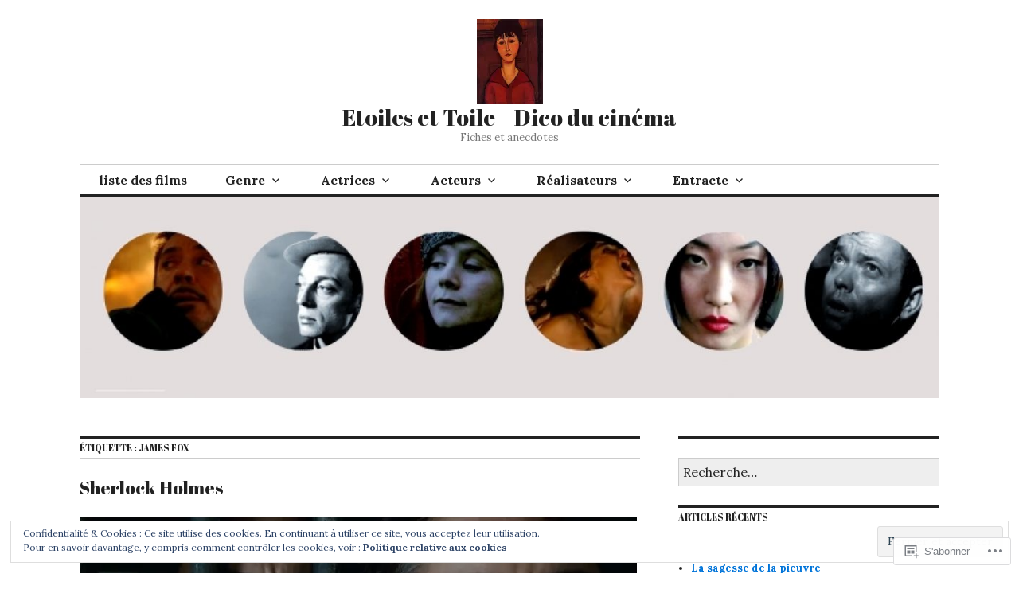

--- FILE ---
content_type: text/html; charset=UTF-8
request_url: https://etoilesettoile.home.blog/tag/james-fox/
body_size: 24060
content:
<!DOCTYPE html>
<html lang="fr-FR">
<head>
<meta charset="UTF-8">
<meta name="viewport" content="width=device-width, initial-scale=1">
<link rel="profile" href="http://gmpg.org/xfn/11">
<link rel="pingback" href="https://etoilesettoile.home.blog/xmlrpc.php">

<title>James Fox &#8211; Etoiles et Toile &#8211; Dico du cinéma</title>
<script type="text/javascript">
  WebFontConfig = {"google":{"families":["Abril+Fatface:r:latin,latin-ext"]},"api_url":"https:\/\/fonts-api.wp.com\/css"};
  (function() {
    var wf = document.createElement('script');
    wf.src = '/wp-content/plugins/custom-fonts/js/webfont.js';
    wf.type = 'text/javascript';
    wf.async = 'true';
    var s = document.getElementsByTagName('script')[0];
    s.parentNode.insertBefore(wf, s);
	})();
</script><style id="jetpack-custom-fonts-css">.wf-active button{font-family:"Abril Fatface",sans-serif;font-size:11.2px;font-style:normal;font-weight:400}.wf-active .site-title, .wf-active h1, .wf-active h2, .wf-active h3:not(.sd-title), .wf-active h4:not(.jp-relatedposts-post-title), .wf-active h5, .wf-active h6{font-family:"Abril Fatface",sans-serif;font-weight:400;font-style:normal}.wf-active h1{font-size:28px;font-style:normal;font-weight:400}.wf-active .entry-title, .wf-active h2{font-size:22.4px;font-style:normal;font-weight:400}.wf-active .comments-title, .wf-active .site-title, .wf-active h3:not(.sd-title){font-size:17.5px;font-style:normal;font-weight:400}.wf-active h4:not(.jp-relatedposts-post-title){font-size:14px;font-style:normal;font-weight:400}.wf-active .page-title, .wf-active .widget-title, .wf-active h5{font-size:11.2px;font-style:normal;font-weight:400}.wf-active h6{font-size:9.1px;font-style:normal;font-weight:400}.wf-active .site-title a, .wf-active h1 a, .wf-active h2 a, .wf-active h3 a, .wf-active h4 a, .wf-active h5 a, .wf-active h6 a{font-weight:400;font-style:normal}.wf-active button, .wf-active input[type="button"], .wf-active input[type="reset"], .wf-active input[type="submit"]{font-family:"Abril Fatface",sans-serif;font-weight:400;font-style:normal}.wf-active .post-navigation .post-title{font-family:"Abril Fatface",sans-serif;font-style:normal;font-weight:400}.wf-active .widget_calendar caption{font-family:"Abril Fatface",sans-serif;font-size:11.2px;font-weight:400;font-style:normal}.wf-active .comment-reply-title, .wf-active .comments-title, .wf-active .no-comments, .wf-active .author-title{font-size:11.2px;font-style:normal;font-weight:400}.wf-active .comment-author, .wf-active .no-comments{font-family:"Abril Fatface",sans-serif;font-size:11.2px;font-weight:400;font-style:normal}.wf-active #infinite-footer .blog-info, .wf-active #infinite-footer .blog-info a{font-size:9.1px;font-family:"Abril Fatface",sans-serif;font-style:normal;font-weight:400}.wf-active .hentry div#jp-relatedposts.entry-related h3.jp-relatedposts-headline{font-family:"Abril Fatface",sans-serif;font-size:11.2px;font-weight:400;font-style:normal}.wf-active .widget_goodreads h2[class^="gr_custom_header"]{font-size:11.2px;font-style:normal;font-weight:400}.wf-active .widget-grofile h4{font-size:11.2px;font-style:normal;font-weight:400}@media screen and (min-width: 480px){.wf-active .site-title{font-size:28px;font-style:normal;font-weight:400}}.wf-active #comments #respond p.form-submit input#comment-submit{font-family:"Abril Fatface",sans-serif;font-style:normal;font-weight:400}.wf-active .widget_akismet_widget .a-stats, .wf-active .milestone-widget .milestone-header{font-family:"Abril Fatface",sans-serif;font-style:normal;font-weight:400}</style>
<meta name='robots' content='max-image-preview:large' />
<meta name="google-site-verification" content="google9c1db13252bb11d3.html" />

<!-- Async WordPress.com Remote Login -->
<script id="wpcom_remote_login_js">
var wpcom_remote_login_extra_auth = '';
function wpcom_remote_login_remove_dom_node_id( element_id ) {
	var dom_node = document.getElementById( element_id );
	if ( dom_node ) { dom_node.parentNode.removeChild( dom_node ); }
}
function wpcom_remote_login_remove_dom_node_classes( class_name ) {
	var dom_nodes = document.querySelectorAll( '.' + class_name );
	for ( var i = 0; i < dom_nodes.length; i++ ) {
		dom_nodes[ i ].parentNode.removeChild( dom_nodes[ i ] );
	}
}
function wpcom_remote_login_final_cleanup() {
	wpcom_remote_login_remove_dom_node_classes( "wpcom_remote_login_msg" );
	wpcom_remote_login_remove_dom_node_id( "wpcom_remote_login_key" );
	wpcom_remote_login_remove_dom_node_id( "wpcom_remote_login_validate" );
	wpcom_remote_login_remove_dom_node_id( "wpcom_remote_login_js" );
	wpcom_remote_login_remove_dom_node_id( "wpcom_request_access_iframe" );
	wpcom_remote_login_remove_dom_node_id( "wpcom_request_access_styles" );
}

// Watch for messages back from the remote login
window.addEventListener( "message", function( e ) {
	if ( e.origin === "https://r-login.wordpress.com" ) {
		var data = {};
		try {
			data = JSON.parse( e.data );
		} catch( e ) {
			wpcom_remote_login_final_cleanup();
			return;
		}

		if ( data.msg === 'LOGIN' ) {
			// Clean up the login check iframe
			wpcom_remote_login_remove_dom_node_id( "wpcom_remote_login_key" );

			var id_regex = new RegExp( /^[0-9]+$/ );
			var token_regex = new RegExp( /^.*|.*|.*$/ );
			if (
				token_regex.test( data.token )
				&& id_regex.test( data.wpcomid )
			) {
				// We have everything we need to ask for a login
				var script = document.createElement( "script" );
				script.setAttribute( "id", "wpcom_remote_login_validate" );
				script.src = '/remote-login.php?wpcom_remote_login=validate'
					+ '&wpcomid=' + data.wpcomid
					+ '&token=' + encodeURIComponent( data.token )
					+ '&host=' + window.location.protocol
					+ '//' + window.location.hostname
					+ '&postid=22789'
					+ '&is_singular=';
				document.body.appendChild( script );
			}

			return;
		}

		// Safari ITP, not logged in, so redirect
		if ( data.msg === 'LOGIN-REDIRECT' ) {
			window.location = 'https://wordpress.com/log-in?redirect_to=' + window.location.href;
			return;
		}

		// Safari ITP, storage access failed, remove the request
		if ( data.msg === 'LOGIN-REMOVE' ) {
			var css_zap = 'html { -webkit-transition: margin-top 1s; transition: margin-top 1s; } /* 9001 */ html { margin-top: 0 !important; } * html body { margin-top: 0 !important; } @media screen and ( max-width: 782px ) { html { margin-top: 0 !important; } * html body { margin-top: 0 !important; } }';
			var style_zap = document.createElement( 'style' );
			style_zap.type = 'text/css';
			style_zap.appendChild( document.createTextNode( css_zap ) );
			document.body.appendChild( style_zap );

			var e = document.getElementById( 'wpcom_request_access_iframe' );
			e.parentNode.removeChild( e );

			document.cookie = 'wordpress_com_login_access=denied; path=/; max-age=31536000';

			return;
		}

		// Safari ITP
		if ( data.msg === 'REQUEST_ACCESS' ) {
			console.log( 'request access: safari' );

			// Check ITP iframe enable/disable knob
			if ( wpcom_remote_login_extra_auth !== 'safari_itp_iframe' ) {
				return;
			}

			// If we are in a "private window" there is no ITP.
			var private_window = false;
			try {
				var opendb = window.openDatabase( null, null, null, null );
			} catch( e ) {
				private_window = true;
			}

			if ( private_window ) {
				console.log( 'private window' );
				return;
			}

			var iframe = document.createElement( 'iframe' );
			iframe.id = 'wpcom_request_access_iframe';
			iframe.setAttribute( 'scrolling', 'no' );
			iframe.setAttribute( 'sandbox', 'allow-storage-access-by-user-activation allow-scripts allow-same-origin allow-top-navigation-by-user-activation' );
			iframe.src = 'https://r-login.wordpress.com/remote-login.php?wpcom_remote_login=request_access&origin=' + encodeURIComponent( data.origin ) + '&wpcomid=' + encodeURIComponent( data.wpcomid );

			var css = 'html { -webkit-transition: margin-top 1s; transition: margin-top 1s; } /* 9001 */ html { margin-top: 46px !important; } * html body { margin-top: 46px !important; } @media screen and ( max-width: 660px ) { html { margin-top: 71px !important; } * html body { margin-top: 71px !important; } #wpcom_request_access_iframe { display: block; height: 71px !important; } } #wpcom_request_access_iframe { border: 0px; height: 46px; position: fixed; top: 0; left: 0; width: 100%; min-width: 100%; z-index: 99999; background: #23282d; } ';

			var style = document.createElement( 'style' );
			style.type = 'text/css';
			style.id = 'wpcom_request_access_styles';
			style.appendChild( document.createTextNode( css ) );
			document.body.appendChild( style );

			document.body.appendChild( iframe );
		}

		if ( data.msg === 'DONE' ) {
			wpcom_remote_login_final_cleanup();
		}
	}
}, false );

// Inject the remote login iframe after the page has had a chance to load
// more critical resources
window.addEventListener( "DOMContentLoaded", function( e ) {
	var iframe = document.createElement( "iframe" );
	iframe.style.display = "none";
	iframe.setAttribute( "scrolling", "no" );
	iframe.setAttribute( "id", "wpcom_remote_login_key" );
	iframe.src = "https://r-login.wordpress.com/remote-login.php"
		+ "?wpcom_remote_login=key"
		+ "&origin=aHR0cHM6Ly9ldG9pbGVzZXR0b2lsZS5ob21lLmJsb2c%3D"
		+ "&wpcomid=159561696"
		+ "&time=" + Math.floor( Date.now() / 1000 );
	document.body.appendChild( iframe );
}, false );
</script>
<link rel='dns-prefetch' href='//s0.wp.com' />
<link rel='dns-prefetch' href='//fonts-api.wp.com' />
<link rel='dns-prefetch' href='//af.pubmine.com' />
<link rel="alternate" type="application/rss+xml" title="Etoiles et Toile - Dico du cinéma &raquo; Flux" href="https://etoilesettoile.home.blog/feed/" />
<link rel="alternate" type="application/rss+xml" title="Etoiles et Toile - Dico du cinéma &raquo; Flux des commentaires" href="https://etoilesettoile.home.blog/comments/feed/" />
<link rel="alternate" type="application/rss+xml" title="Etoiles et Toile - Dico du cinéma &raquo; Flux de l’étiquette James Fox" href="https://etoilesettoile.home.blog/tag/james-fox/feed/" />
	<script type="text/javascript">
		/* <![CDATA[ */
		function addLoadEvent(func) {
			var oldonload = window.onload;
			if (typeof window.onload != 'function') {
				window.onload = func;
			} else {
				window.onload = function () {
					oldonload();
					func();
				}
			}
		}
		/* ]]> */
	</script>
	<link crossorigin='anonymous' rel='stylesheet' id='all-css-0-1' href='/wp-content/mu-plugins/widgets/eu-cookie-law/templates/style.css?m=1642463000i&cssminify=yes' type='text/css' media='all' />
<style id='wp-emoji-styles-inline-css'>

	img.wp-smiley, img.emoji {
		display: inline !important;
		border: none !important;
		box-shadow: none !important;
		height: 1em !important;
		width: 1em !important;
		margin: 0 0.07em !important;
		vertical-align: -0.1em !important;
		background: none !important;
		padding: 0 !important;
	}
/*# sourceURL=wp-emoji-styles-inline-css */
</style>
<link crossorigin='anonymous' rel='stylesheet' id='all-css-2-1' href='/wp-content/plugins/gutenberg-core/v22.2.0/build/styles/block-library/style.css?m=1764855221i&cssminify=yes' type='text/css' media='all' />
<style id='wp-block-library-inline-css'>
.has-text-align-justify {
	text-align:justify;
}
.has-text-align-justify{text-align:justify;}

/*# sourceURL=wp-block-library-inline-css */
</style><style id='global-styles-inline-css'>
:root{--wp--preset--aspect-ratio--square: 1;--wp--preset--aspect-ratio--4-3: 4/3;--wp--preset--aspect-ratio--3-4: 3/4;--wp--preset--aspect-ratio--3-2: 3/2;--wp--preset--aspect-ratio--2-3: 2/3;--wp--preset--aspect-ratio--16-9: 16/9;--wp--preset--aspect-ratio--9-16: 9/16;--wp--preset--color--black: #000000;--wp--preset--color--cyan-bluish-gray: #abb8c3;--wp--preset--color--white: #ffffff;--wp--preset--color--pale-pink: #f78da7;--wp--preset--color--vivid-red: #cf2e2e;--wp--preset--color--luminous-vivid-orange: #ff6900;--wp--preset--color--luminous-vivid-amber: #fcb900;--wp--preset--color--light-green-cyan: #7bdcb5;--wp--preset--color--vivid-green-cyan: #00d084;--wp--preset--color--pale-cyan-blue: #8ed1fc;--wp--preset--color--vivid-cyan-blue: #0693e3;--wp--preset--color--vivid-purple: #9b51e0;--wp--preset--gradient--vivid-cyan-blue-to-vivid-purple: linear-gradient(135deg,rgb(6,147,227) 0%,rgb(155,81,224) 100%);--wp--preset--gradient--light-green-cyan-to-vivid-green-cyan: linear-gradient(135deg,rgb(122,220,180) 0%,rgb(0,208,130) 100%);--wp--preset--gradient--luminous-vivid-amber-to-luminous-vivid-orange: linear-gradient(135deg,rgb(252,185,0) 0%,rgb(255,105,0) 100%);--wp--preset--gradient--luminous-vivid-orange-to-vivid-red: linear-gradient(135deg,rgb(255,105,0) 0%,rgb(207,46,46) 100%);--wp--preset--gradient--very-light-gray-to-cyan-bluish-gray: linear-gradient(135deg,rgb(238,238,238) 0%,rgb(169,184,195) 100%);--wp--preset--gradient--cool-to-warm-spectrum: linear-gradient(135deg,rgb(74,234,220) 0%,rgb(151,120,209) 20%,rgb(207,42,186) 40%,rgb(238,44,130) 60%,rgb(251,105,98) 80%,rgb(254,248,76) 100%);--wp--preset--gradient--blush-light-purple: linear-gradient(135deg,rgb(255,206,236) 0%,rgb(152,150,240) 100%);--wp--preset--gradient--blush-bordeaux: linear-gradient(135deg,rgb(254,205,165) 0%,rgb(254,45,45) 50%,rgb(107,0,62) 100%);--wp--preset--gradient--luminous-dusk: linear-gradient(135deg,rgb(255,203,112) 0%,rgb(199,81,192) 50%,rgb(65,88,208) 100%);--wp--preset--gradient--pale-ocean: linear-gradient(135deg,rgb(255,245,203) 0%,rgb(182,227,212) 50%,rgb(51,167,181) 100%);--wp--preset--gradient--electric-grass: linear-gradient(135deg,rgb(202,248,128) 0%,rgb(113,206,126) 100%);--wp--preset--gradient--midnight: linear-gradient(135deg,rgb(2,3,129) 0%,rgb(40,116,252) 100%);--wp--preset--font-size--small: 13px;--wp--preset--font-size--medium: 20px;--wp--preset--font-size--large: 36px;--wp--preset--font-size--x-large: 42px;--wp--preset--font-family--albert-sans: 'Albert Sans', sans-serif;--wp--preset--font-family--alegreya: Alegreya, serif;--wp--preset--font-family--arvo: Arvo, serif;--wp--preset--font-family--bodoni-moda: 'Bodoni Moda', serif;--wp--preset--font-family--bricolage-grotesque: 'Bricolage Grotesque', sans-serif;--wp--preset--font-family--cabin: Cabin, sans-serif;--wp--preset--font-family--chivo: Chivo, sans-serif;--wp--preset--font-family--commissioner: Commissioner, sans-serif;--wp--preset--font-family--cormorant: Cormorant, serif;--wp--preset--font-family--courier-prime: 'Courier Prime', monospace;--wp--preset--font-family--crimson-pro: 'Crimson Pro', serif;--wp--preset--font-family--dm-mono: 'DM Mono', monospace;--wp--preset--font-family--dm-sans: 'DM Sans', sans-serif;--wp--preset--font-family--dm-serif-display: 'DM Serif Display', serif;--wp--preset--font-family--domine: Domine, serif;--wp--preset--font-family--eb-garamond: 'EB Garamond', serif;--wp--preset--font-family--epilogue: Epilogue, sans-serif;--wp--preset--font-family--fahkwang: Fahkwang, sans-serif;--wp--preset--font-family--figtree: Figtree, sans-serif;--wp--preset--font-family--fira-sans: 'Fira Sans', sans-serif;--wp--preset--font-family--fjalla-one: 'Fjalla One', sans-serif;--wp--preset--font-family--fraunces: Fraunces, serif;--wp--preset--font-family--gabarito: Gabarito, system-ui;--wp--preset--font-family--ibm-plex-mono: 'IBM Plex Mono', monospace;--wp--preset--font-family--ibm-plex-sans: 'IBM Plex Sans', sans-serif;--wp--preset--font-family--ibarra-real-nova: 'Ibarra Real Nova', serif;--wp--preset--font-family--instrument-serif: 'Instrument Serif', serif;--wp--preset--font-family--inter: Inter, sans-serif;--wp--preset--font-family--josefin-sans: 'Josefin Sans', sans-serif;--wp--preset--font-family--jost: Jost, sans-serif;--wp--preset--font-family--libre-baskerville: 'Libre Baskerville', serif;--wp--preset--font-family--libre-franklin: 'Libre Franklin', sans-serif;--wp--preset--font-family--literata: Literata, serif;--wp--preset--font-family--lora: Lora, serif;--wp--preset--font-family--merriweather: Merriweather, serif;--wp--preset--font-family--montserrat: Montserrat, sans-serif;--wp--preset--font-family--newsreader: Newsreader, serif;--wp--preset--font-family--noto-sans-mono: 'Noto Sans Mono', sans-serif;--wp--preset--font-family--nunito: Nunito, sans-serif;--wp--preset--font-family--open-sans: 'Open Sans', sans-serif;--wp--preset--font-family--overpass: Overpass, sans-serif;--wp--preset--font-family--pt-serif: 'PT Serif', serif;--wp--preset--font-family--petrona: Petrona, serif;--wp--preset--font-family--piazzolla: Piazzolla, serif;--wp--preset--font-family--playfair-display: 'Playfair Display', serif;--wp--preset--font-family--plus-jakarta-sans: 'Plus Jakarta Sans', sans-serif;--wp--preset--font-family--poppins: Poppins, sans-serif;--wp--preset--font-family--raleway: Raleway, sans-serif;--wp--preset--font-family--roboto: Roboto, sans-serif;--wp--preset--font-family--roboto-slab: 'Roboto Slab', serif;--wp--preset--font-family--rubik: Rubik, sans-serif;--wp--preset--font-family--rufina: Rufina, serif;--wp--preset--font-family--sora: Sora, sans-serif;--wp--preset--font-family--source-sans-3: 'Source Sans 3', sans-serif;--wp--preset--font-family--source-serif-4: 'Source Serif 4', serif;--wp--preset--font-family--space-mono: 'Space Mono', monospace;--wp--preset--font-family--syne: Syne, sans-serif;--wp--preset--font-family--texturina: Texturina, serif;--wp--preset--font-family--urbanist: Urbanist, sans-serif;--wp--preset--font-family--work-sans: 'Work Sans', sans-serif;--wp--preset--spacing--20: 0.44rem;--wp--preset--spacing--30: 0.67rem;--wp--preset--spacing--40: 1rem;--wp--preset--spacing--50: 1.5rem;--wp--preset--spacing--60: 2.25rem;--wp--preset--spacing--70: 3.38rem;--wp--preset--spacing--80: 5.06rem;--wp--preset--shadow--natural: 6px 6px 9px rgba(0, 0, 0, 0.2);--wp--preset--shadow--deep: 12px 12px 50px rgba(0, 0, 0, 0.4);--wp--preset--shadow--sharp: 6px 6px 0px rgba(0, 0, 0, 0.2);--wp--preset--shadow--outlined: 6px 6px 0px -3px rgb(255, 255, 255), 6px 6px rgb(0, 0, 0);--wp--preset--shadow--crisp: 6px 6px 0px rgb(0, 0, 0);}:where(.is-layout-flex){gap: 0.5em;}:where(.is-layout-grid){gap: 0.5em;}body .is-layout-flex{display: flex;}.is-layout-flex{flex-wrap: wrap;align-items: center;}.is-layout-flex > :is(*, div){margin: 0;}body .is-layout-grid{display: grid;}.is-layout-grid > :is(*, div){margin: 0;}:where(.wp-block-columns.is-layout-flex){gap: 2em;}:where(.wp-block-columns.is-layout-grid){gap: 2em;}:where(.wp-block-post-template.is-layout-flex){gap: 1.25em;}:where(.wp-block-post-template.is-layout-grid){gap: 1.25em;}.has-black-color{color: var(--wp--preset--color--black) !important;}.has-cyan-bluish-gray-color{color: var(--wp--preset--color--cyan-bluish-gray) !important;}.has-white-color{color: var(--wp--preset--color--white) !important;}.has-pale-pink-color{color: var(--wp--preset--color--pale-pink) !important;}.has-vivid-red-color{color: var(--wp--preset--color--vivid-red) !important;}.has-luminous-vivid-orange-color{color: var(--wp--preset--color--luminous-vivid-orange) !important;}.has-luminous-vivid-amber-color{color: var(--wp--preset--color--luminous-vivid-amber) !important;}.has-light-green-cyan-color{color: var(--wp--preset--color--light-green-cyan) !important;}.has-vivid-green-cyan-color{color: var(--wp--preset--color--vivid-green-cyan) !important;}.has-pale-cyan-blue-color{color: var(--wp--preset--color--pale-cyan-blue) !important;}.has-vivid-cyan-blue-color{color: var(--wp--preset--color--vivid-cyan-blue) !important;}.has-vivid-purple-color{color: var(--wp--preset--color--vivid-purple) !important;}.has-black-background-color{background-color: var(--wp--preset--color--black) !important;}.has-cyan-bluish-gray-background-color{background-color: var(--wp--preset--color--cyan-bluish-gray) !important;}.has-white-background-color{background-color: var(--wp--preset--color--white) !important;}.has-pale-pink-background-color{background-color: var(--wp--preset--color--pale-pink) !important;}.has-vivid-red-background-color{background-color: var(--wp--preset--color--vivid-red) !important;}.has-luminous-vivid-orange-background-color{background-color: var(--wp--preset--color--luminous-vivid-orange) !important;}.has-luminous-vivid-amber-background-color{background-color: var(--wp--preset--color--luminous-vivid-amber) !important;}.has-light-green-cyan-background-color{background-color: var(--wp--preset--color--light-green-cyan) !important;}.has-vivid-green-cyan-background-color{background-color: var(--wp--preset--color--vivid-green-cyan) !important;}.has-pale-cyan-blue-background-color{background-color: var(--wp--preset--color--pale-cyan-blue) !important;}.has-vivid-cyan-blue-background-color{background-color: var(--wp--preset--color--vivid-cyan-blue) !important;}.has-vivid-purple-background-color{background-color: var(--wp--preset--color--vivid-purple) !important;}.has-black-border-color{border-color: var(--wp--preset--color--black) !important;}.has-cyan-bluish-gray-border-color{border-color: var(--wp--preset--color--cyan-bluish-gray) !important;}.has-white-border-color{border-color: var(--wp--preset--color--white) !important;}.has-pale-pink-border-color{border-color: var(--wp--preset--color--pale-pink) !important;}.has-vivid-red-border-color{border-color: var(--wp--preset--color--vivid-red) !important;}.has-luminous-vivid-orange-border-color{border-color: var(--wp--preset--color--luminous-vivid-orange) !important;}.has-luminous-vivid-amber-border-color{border-color: var(--wp--preset--color--luminous-vivid-amber) !important;}.has-light-green-cyan-border-color{border-color: var(--wp--preset--color--light-green-cyan) !important;}.has-vivid-green-cyan-border-color{border-color: var(--wp--preset--color--vivid-green-cyan) !important;}.has-pale-cyan-blue-border-color{border-color: var(--wp--preset--color--pale-cyan-blue) !important;}.has-vivid-cyan-blue-border-color{border-color: var(--wp--preset--color--vivid-cyan-blue) !important;}.has-vivid-purple-border-color{border-color: var(--wp--preset--color--vivid-purple) !important;}.has-vivid-cyan-blue-to-vivid-purple-gradient-background{background: var(--wp--preset--gradient--vivid-cyan-blue-to-vivid-purple) !important;}.has-light-green-cyan-to-vivid-green-cyan-gradient-background{background: var(--wp--preset--gradient--light-green-cyan-to-vivid-green-cyan) !important;}.has-luminous-vivid-amber-to-luminous-vivid-orange-gradient-background{background: var(--wp--preset--gradient--luminous-vivid-amber-to-luminous-vivid-orange) !important;}.has-luminous-vivid-orange-to-vivid-red-gradient-background{background: var(--wp--preset--gradient--luminous-vivid-orange-to-vivid-red) !important;}.has-very-light-gray-to-cyan-bluish-gray-gradient-background{background: var(--wp--preset--gradient--very-light-gray-to-cyan-bluish-gray) !important;}.has-cool-to-warm-spectrum-gradient-background{background: var(--wp--preset--gradient--cool-to-warm-spectrum) !important;}.has-blush-light-purple-gradient-background{background: var(--wp--preset--gradient--blush-light-purple) !important;}.has-blush-bordeaux-gradient-background{background: var(--wp--preset--gradient--blush-bordeaux) !important;}.has-luminous-dusk-gradient-background{background: var(--wp--preset--gradient--luminous-dusk) !important;}.has-pale-ocean-gradient-background{background: var(--wp--preset--gradient--pale-ocean) !important;}.has-electric-grass-gradient-background{background: var(--wp--preset--gradient--electric-grass) !important;}.has-midnight-gradient-background{background: var(--wp--preset--gradient--midnight) !important;}.has-small-font-size{font-size: var(--wp--preset--font-size--small) !important;}.has-medium-font-size{font-size: var(--wp--preset--font-size--medium) !important;}.has-large-font-size{font-size: var(--wp--preset--font-size--large) !important;}.has-x-large-font-size{font-size: var(--wp--preset--font-size--x-large) !important;}.has-albert-sans-font-family{font-family: var(--wp--preset--font-family--albert-sans) !important;}.has-alegreya-font-family{font-family: var(--wp--preset--font-family--alegreya) !important;}.has-arvo-font-family{font-family: var(--wp--preset--font-family--arvo) !important;}.has-bodoni-moda-font-family{font-family: var(--wp--preset--font-family--bodoni-moda) !important;}.has-bricolage-grotesque-font-family{font-family: var(--wp--preset--font-family--bricolage-grotesque) !important;}.has-cabin-font-family{font-family: var(--wp--preset--font-family--cabin) !important;}.has-chivo-font-family{font-family: var(--wp--preset--font-family--chivo) !important;}.has-commissioner-font-family{font-family: var(--wp--preset--font-family--commissioner) !important;}.has-cormorant-font-family{font-family: var(--wp--preset--font-family--cormorant) !important;}.has-courier-prime-font-family{font-family: var(--wp--preset--font-family--courier-prime) !important;}.has-crimson-pro-font-family{font-family: var(--wp--preset--font-family--crimson-pro) !important;}.has-dm-mono-font-family{font-family: var(--wp--preset--font-family--dm-mono) !important;}.has-dm-sans-font-family{font-family: var(--wp--preset--font-family--dm-sans) !important;}.has-dm-serif-display-font-family{font-family: var(--wp--preset--font-family--dm-serif-display) !important;}.has-domine-font-family{font-family: var(--wp--preset--font-family--domine) !important;}.has-eb-garamond-font-family{font-family: var(--wp--preset--font-family--eb-garamond) !important;}.has-epilogue-font-family{font-family: var(--wp--preset--font-family--epilogue) !important;}.has-fahkwang-font-family{font-family: var(--wp--preset--font-family--fahkwang) !important;}.has-figtree-font-family{font-family: var(--wp--preset--font-family--figtree) !important;}.has-fira-sans-font-family{font-family: var(--wp--preset--font-family--fira-sans) !important;}.has-fjalla-one-font-family{font-family: var(--wp--preset--font-family--fjalla-one) !important;}.has-fraunces-font-family{font-family: var(--wp--preset--font-family--fraunces) !important;}.has-gabarito-font-family{font-family: var(--wp--preset--font-family--gabarito) !important;}.has-ibm-plex-mono-font-family{font-family: var(--wp--preset--font-family--ibm-plex-mono) !important;}.has-ibm-plex-sans-font-family{font-family: var(--wp--preset--font-family--ibm-plex-sans) !important;}.has-ibarra-real-nova-font-family{font-family: var(--wp--preset--font-family--ibarra-real-nova) !important;}.has-instrument-serif-font-family{font-family: var(--wp--preset--font-family--instrument-serif) !important;}.has-inter-font-family{font-family: var(--wp--preset--font-family--inter) !important;}.has-josefin-sans-font-family{font-family: var(--wp--preset--font-family--josefin-sans) !important;}.has-jost-font-family{font-family: var(--wp--preset--font-family--jost) !important;}.has-libre-baskerville-font-family{font-family: var(--wp--preset--font-family--libre-baskerville) !important;}.has-libre-franklin-font-family{font-family: var(--wp--preset--font-family--libre-franklin) !important;}.has-literata-font-family{font-family: var(--wp--preset--font-family--literata) !important;}.has-lora-font-family{font-family: var(--wp--preset--font-family--lora) !important;}.has-merriweather-font-family{font-family: var(--wp--preset--font-family--merriweather) !important;}.has-montserrat-font-family{font-family: var(--wp--preset--font-family--montserrat) !important;}.has-newsreader-font-family{font-family: var(--wp--preset--font-family--newsreader) !important;}.has-noto-sans-mono-font-family{font-family: var(--wp--preset--font-family--noto-sans-mono) !important;}.has-nunito-font-family{font-family: var(--wp--preset--font-family--nunito) !important;}.has-open-sans-font-family{font-family: var(--wp--preset--font-family--open-sans) !important;}.has-overpass-font-family{font-family: var(--wp--preset--font-family--overpass) !important;}.has-pt-serif-font-family{font-family: var(--wp--preset--font-family--pt-serif) !important;}.has-petrona-font-family{font-family: var(--wp--preset--font-family--petrona) !important;}.has-piazzolla-font-family{font-family: var(--wp--preset--font-family--piazzolla) !important;}.has-playfair-display-font-family{font-family: var(--wp--preset--font-family--playfair-display) !important;}.has-plus-jakarta-sans-font-family{font-family: var(--wp--preset--font-family--plus-jakarta-sans) !important;}.has-poppins-font-family{font-family: var(--wp--preset--font-family--poppins) !important;}.has-raleway-font-family{font-family: var(--wp--preset--font-family--raleway) !important;}.has-roboto-font-family{font-family: var(--wp--preset--font-family--roboto) !important;}.has-roboto-slab-font-family{font-family: var(--wp--preset--font-family--roboto-slab) !important;}.has-rubik-font-family{font-family: var(--wp--preset--font-family--rubik) !important;}.has-rufina-font-family{font-family: var(--wp--preset--font-family--rufina) !important;}.has-sora-font-family{font-family: var(--wp--preset--font-family--sora) !important;}.has-source-sans-3-font-family{font-family: var(--wp--preset--font-family--source-sans-3) !important;}.has-source-serif-4-font-family{font-family: var(--wp--preset--font-family--source-serif-4) !important;}.has-space-mono-font-family{font-family: var(--wp--preset--font-family--space-mono) !important;}.has-syne-font-family{font-family: var(--wp--preset--font-family--syne) !important;}.has-texturina-font-family{font-family: var(--wp--preset--font-family--texturina) !important;}.has-urbanist-font-family{font-family: var(--wp--preset--font-family--urbanist) !important;}.has-work-sans-font-family{font-family: var(--wp--preset--font-family--work-sans) !important;}
/*# sourceURL=global-styles-inline-css */
</style>

<style id='classic-theme-styles-inline-css'>
/*! This file is auto-generated */
.wp-block-button__link{color:#fff;background-color:#32373c;border-radius:9999px;box-shadow:none;text-decoration:none;padding:calc(.667em + 2px) calc(1.333em + 2px);font-size:1.125em}.wp-block-file__button{background:#32373c;color:#fff;text-decoration:none}
/*# sourceURL=/wp-includes/css/classic-themes.min.css */
</style>
<link crossorigin='anonymous' rel='stylesheet' id='all-css-4-1' href='/_static/??-eJx9jFEOgjAMQC9k1wwx8GM8ioHR4GDdlnVAvL0jMeqH4adpm/cebhFM8Jl8xuiW0XpBE3oXzCxYKd0qDWI5OoJEq6pxsJI/BEh+OlJG5IQ/IV7g20pU/hy7vBNMg+3IERfsSNticaDvYyIRKJPtwpAfRZQjb6IcOzO/b+QQPN6tNziSp2SLIf/XPXrjq24u56qtG11PL90baGk=&cssminify=yes' type='text/css' media='all' />
<link rel='stylesheet' id='colinear-open-sans-lora-css' href='https://fonts-api.wp.com/css?family=Open+Sans%3A400%2C700%2C400italic%2C700italic%7CLora%3A400%2C700%2C400italic%2C700italic&#038;subset=latin%2Clatin-ext&#038;ver=6.9-RC2-61304' media='all' />
<link rel='stylesheet' id='colinear-inconsolata-css' href='https://fonts-api.wp.com/css?family=Inconsolata%3A400%2C+700&#038;subset=latin%2Clatin-ext&#038;ver=6.9-RC2-61304' media='all' />
<link crossorigin='anonymous' rel='stylesheet' id='all-css-8-1' href='/_static/??-eJyFjtEKwjAMRX/IGqYy8UH8ljVkXSVtStM6/Hs7fJko8y0HziEX5mRQYqFYoEwUSCFVCyjsIw0ZtDyZ9qi6gz+mj/i2zZxQwlcTqklcnY8KWq1i9ql4aTQKs8xb/iQPysZWa7l9/T1ppWeyLK6dDpq1wq3IkRgWHJZNH2BGHnxe0lu4dudT11+Ox0N/fwGM23W7&cssminify=yes' type='text/css' media='all' />
<link crossorigin='anonymous' rel='stylesheet' id='print-css-9-1' href='/wp-content/mu-plugins/global-print/global-print.css?m=1465851035i&cssminify=yes' type='text/css' media='print' />
<style id='jetpack-global-styles-frontend-style-inline-css'>
:root { --font-headings: unset; --font-base: unset; --font-headings-default: -apple-system,BlinkMacSystemFont,"Segoe UI",Roboto,Oxygen-Sans,Ubuntu,Cantarell,"Helvetica Neue",sans-serif; --font-base-default: -apple-system,BlinkMacSystemFont,"Segoe UI",Roboto,Oxygen-Sans,Ubuntu,Cantarell,"Helvetica Neue",sans-serif;}
/*# sourceURL=jetpack-global-styles-frontend-style-inline-css */
</style>
<link crossorigin='anonymous' rel='stylesheet' id='all-css-12-1' href='/_static/??-eJyNjEEOgkAMRS9kbdAxwYXxLMAMpaYzJbZkrg8kLAwrd+8n7z+sMwxaPBVHn1JOhlNAEu07uQ5mF/wR8gKzLMTFsHKk5IabcjDQlyN0JYKw+T/fXpQMGEYV0Xqae+CdX014PENo29v9swJiAz5G&cssminify=yes' type='text/css' media='all' />
<script type="text/javascript" id="wpcom-actionbar-placeholder-js-extra">
/* <![CDATA[ */
var actionbardata = {"siteID":"159561696","postID":"0","siteURL":"https://etoilesettoile.home.blog","xhrURL":"https://etoilesettoile.home.blog/wp-admin/admin-ajax.php","nonce":"199f90c4eb","isLoggedIn":"","statusMessage":"","subsEmailDefault":"instantly","proxyScriptUrl":"https://s0.wp.com/wp-content/js/wpcom-proxy-request.js?m=1513050504i&amp;ver=20211021","i18n":{"followedText":"Les nouvelles publications de ce site appara\u00eetront d\u00e9sormais dans votre \u003Ca href=\"https://wordpress.com/reader\"\u003ELecteur\u003C/a\u003E","foldBar":"R\u00e9duire cette barre","unfoldBar":"Agrandir cette barre","shortLinkCopied":"Lien court copi\u00e9 dans le presse-papier"}};
//# sourceURL=wpcom-actionbar-placeholder-js-extra
/* ]]> */
</script>
<script type="text/javascript" id="jetpack-mu-wpcom-settings-js-before">
/* <![CDATA[ */
var JETPACK_MU_WPCOM_SETTINGS = {"assetsUrl":"https://s0.wp.com/wp-content/mu-plugins/jetpack-mu-wpcom-plugin/moon/jetpack_vendor/automattic/jetpack-mu-wpcom/src/build/"};
//# sourceURL=jetpack-mu-wpcom-settings-js-before
/* ]]> */
</script>
<script crossorigin='anonymous' type='text/javascript'  src='/_static/??-eJyFjuEOwiAMhF/IjqjJ0B/GZ9kASQlQpLC5t3dzGk1M9Ne1ue96FWMCRbGYWIRjkX2BlOk2NY43YvYwKl+14cV012ry9JQmYPwLQUCbu2I+4VdbqJB8tRhZcO1ZZUwFad4u5D2NP/ARtTXl0baO0NeQYEDzleo92XeOsu40g/Id8/qtCkkMu0UgUgSrU55PnMNpK/cH2bbyKN0dwvdsDw=='></script>
<script type="text/javascript" id="rlt-proxy-js-after">
/* <![CDATA[ */
	rltInitialize( {"token":null,"iframeOrigins":["https:\/\/widgets.wp.com"]} );
//# sourceURL=rlt-proxy-js-after
/* ]]> */
</script>
<link rel="EditURI" type="application/rsd+xml" title="RSD" href="https://cinefilmhome.wordpress.com/xmlrpc.php?rsd" />
<meta name="generator" content="WordPress.com" />

<!-- Jetpack Open Graph Tags -->
<meta property="og:type" content="website" />
<meta property="og:title" content="James Fox &#8211; Etoiles et Toile &#8211; Dico du cinéma" />
<meta property="og:url" content="https://etoilesettoile.home.blog/tag/james-fox/" />
<meta property="og:site_name" content="Etoiles et Toile - Dico du cinéma" />
<meta property="og:image" content="https://etoilesettoile.home.blog/wp-content/uploads/2019/04/cropped-cropped-femme_vefblog-1.jpg?w=200" />
<meta property="og:image:width" content="200" />
<meta property="og:image:height" content="200" />
<meta property="og:image:alt" content="" />
<meta property="og:locale" content="fr_FR" />

<!-- End Jetpack Open Graph Tags -->
<link rel="search" type="application/opensearchdescription+xml" href="https://etoilesettoile.home.blog/osd.xml" title="Etoiles et Toile - Dico du cinéma" />
<link rel="search" type="application/opensearchdescription+xml" href="https://s1.wp.com/opensearch.xml" title="WordPress.com" />
<style type="text/css">.recentcomments a{display:inline !important;padding:0 !important;margin:0 !important;}</style>		<style type="text/css">
			.recentcomments a {
				display: inline !important;
				padding: 0 !important;
				margin: 0 !important;
			}

			table.recentcommentsavatartop img.avatar, table.recentcommentsavatarend img.avatar {
				border: 0px;
				margin: 0;
			}

			table.recentcommentsavatartop a, table.recentcommentsavatarend a {
				border: 0px !important;
				background-color: transparent !important;
			}

			td.recentcommentsavatarend, td.recentcommentsavatartop {
				padding: 0px 0px 1px 0px;
				margin: 0px;
			}

			td.recentcommentstextend {
				border: none !important;
				padding: 0px 0px 2px 10px;
			}

			.rtl td.recentcommentstextend {
				padding: 0px 10px 2px 0px;
			}

			td.recentcommentstexttop {
				border: none;
				padding: 0px 0px 0px 10px;
			}

			.rtl td.recentcommentstexttop {
				padding: 0px 10px 0px 0px;
			}
		</style>
		<meta name="description" content="Articles traitant de James Fox écrits par Galaté San" />
<script type="text/javascript">
/* <![CDATA[ */
var wa_client = {}; wa_client.cmd = []; wa_client.config = { 'blog_id': 159561696, 'blog_language': 'fr', 'is_wordads': false, 'hosting_type': 0, 'afp_account_id': 'pub-8396729229729432', 'afp_host_id': 5038568878849053, 'theme': 'pub/colinear', '_': { 'title': 'Publicité', 'privacy_settings': 'Réglages de confidentialité' }, 'formats': [ 'belowpost', 'bottom_sticky', 'sidebar_sticky_right', 'sidebar', 'gutenberg_rectangle', 'gutenberg_leaderboard', 'gutenberg_mobile_leaderboard', 'gutenberg_skyscraper' ] };
/* ]]> */
</script>
		<script type="text/javascript">

			window.doNotSellCallback = function() {

				var linkElements = [
					'a[href="https://wordpress.com/?ref=footer_blog"]',
					'a[href="https://wordpress.com/?ref=footer_website"]',
					'a[href="https://wordpress.com/?ref=vertical_footer"]',
					'a[href^="https://wordpress.com/?ref=footer_segment_"]',
				].join(',');

				var dnsLink = document.createElement( 'a' );
				dnsLink.href = 'https://wordpress.com/fr/advertising-program-optout/';
				dnsLink.classList.add( 'do-not-sell-link' );
				dnsLink.rel = 'nofollow';
				dnsLink.style.marginLeft = '0.5em';
				dnsLink.textContent = 'Ne pas vendre ni partager mes informations personnelles';

				var creditLinks = document.querySelectorAll( linkElements );

				if ( 0 === creditLinks.length ) {
					return false;
				}

				Array.prototype.forEach.call( creditLinks, function( el ) {
					el.insertAdjacentElement( 'afterend', dnsLink );
				});

				return true;
			};

		</script>
		<link rel="icon" href="https://etoilesettoile.home.blog/wp-content/uploads/2019/04/cropped-cropped-femme_vefblog-1.jpg?w=32" sizes="32x32" />
<link rel="icon" href="https://etoilesettoile.home.blog/wp-content/uploads/2019/04/cropped-cropped-femme_vefblog-1.jpg?w=192" sizes="192x192" />
<link rel="apple-touch-icon" href="https://etoilesettoile.home.blog/wp-content/uploads/2019/04/cropped-cropped-femme_vefblog-1.jpg?w=180" />
<meta name="msapplication-TileImage" content="https://etoilesettoile.home.blog/wp-content/uploads/2019/04/cropped-cropped-femme_vefblog-1.jpg?w=270" />
<!-- Jetpack Google Analytics -->
			<script type='text/javascript'>
				var _gaq = _gaq || [];
				_gaq.push(['_setAccount', 'UA-139725408-1']);
_gaq.push(['_trackPageview']);
				(function() {
					var ga = document.createElement('script'); ga.type = 'text/javascript'; ga.async = true;
					ga.src = ('https:' === document.location.protocol ? 'https://ssl' : 'http://www') + '.google-analytics.com/ga.js';
					var s = document.getElementsByTagName('script')[0]; s.parentNode.insertBefore(ga, s);
				})();
			</script>
			<!-- End Jetpack Google Analytics -->
<script type="text/javascript">
	window.google_analytics_uacct = "UA-52447-2";
</script>

<script type="text/javascript">
	var _gaq = _gaq || [];
	_gaq.push(['_setAccount', 'UA-52447-2']);
	_gaq.push(['_gat._anonymizeIp']);
	_gaq.push(['_setDomainName', 'none']);
	_gaq.push(['_setAllowLinker', true]);
	_gaq.push(['_initData']);
	_gaq.push(['_trackPageview']);

	(function() {
		var ga = document.createElement('script'); ga.type = 'text/javascript'; ga.async = true;
		ga.src = ('https:' == document.location.protocol ? 'https://ssl' : 'http://www') + '.google-analytics.com/ga.js';
		(document.getElementsByTagName('head')[0] || document.getElementsByTagName('body')[0]).appendChild(ga);
	})();
</script>
<link crossorigin='anonymous' rel='stylesheet' id='all-css-0-3' href='/wp-content/mu-plugins/jetpack-plugin/moon/modules/widgets/wordpress-post-widget/style.css?m=1685131895i&cssminify=yes' type='text/css' media='all' />
</head>

<body class="archive tag tag-james-fox tag-2681968 custom-background wp-custom-logo wp-theme-pubcolinear customizer-styles-applied has-menu jetpack-reblog-enabled has-site-logo">
<div id="page" class="hfeed site">
	<a class="skip-link screen-reader-text" href="#content">Accéder au contenu principal</a>

	<header id="masthead" class="site-header" role="banner">
		<div class="site-branding">
			<a href="https://etoilesettoile.home.blog/" class="site-logo-link" rel="home" itemprop="url"><img width="83" height="108" src="https://etoilesettoile.home.blog/wp-content/uploads/2019/03/femme_notrecinc3a9.jpg?w=83" class="site-logo attachment-colinear-logo" alt="" data-size="colinear-logo" itemprop="logo" decoding="async" srcset="https://etoilesettoile.home.blog/wp-content/uploads/2019/03/femme_notrecinc3a9.jpg?w=83 83w, https://etoilesettoile.home.blog/wp-content/uploads/2019/03/femme_notrecinc3a9.jpg 138w" sizes="(max-width: 83px) 100vw, 83px" data-attachment-id="406" data-permalink="https://etoilesettoile.home.blog/femme_notrecine/" data-orig-file="https://etoilesettoile.home.blog/wp-content/uploads/2019/03/femme_notrecinc3a9.jpg" data-orig-size="138,179" data-comments-opened="1" data-image-meta="{&quot;aperture&quot;:&quot;0&quot;,&quot;credit&quot;:&quot;&quot;,&quot;camera&quot;:&quot;&quot;,&quot;caption&quot;:&quot;&quot;,&quot;created_timestamp&quot;:&quot;0&quot;,&quot;copyright&quot;:&quot;&quot;,&quot;focal_length&quot;:&quot;0&quot;,&quot;iso&quot;:&quot;0&quot;,&quot;shutter_speed&quot;:&quot;0&quot;,&quot;title&quot;:&quot;&quot;,&quot;orientation&quot;:&quot;0&quot;}" data-image-title="logo" data-image-description="" data-image-caption="" data-medium-file="https://etoilesettoile.home.blog/wp-content/uploads/2019/03/femme_notrecinc3a9.jpg?w=138" data-large-file="https://etoilesettoile.home.blog/wp-content/uploads/2019/03/femme_notrecinc3a9.jpg?w=138" /></a>
								<p class="site-title"><a href="https://etoilesettoile.home.blog/" rel="home">Etoiles et Toile &#8211; Dico du cinéma</a></p>
									<p class="site-description">Fiches et anecdotes</p>
						</div><!-- .site-branding -->

				<nav id="site-navigation" class="main-navigation" role="navigation">
			<button class="menu-toggle" aria-controls="primary-menu" aria-expanded="false"><span class="screen-reader-text">Menu principal</span></button>
			<div class="menu-liste-des-films-container"><ul id="primary-menu" class="menu"><li id="menu-item-11376" class="menu-item menu-item-type-post_type menu-item-object-page menu-item-11376"><a href="https://etoilesettoile.home.blog/liste-des-films/">liste des films</a></li>
<li id="menu-item-7864" class="menu-item menu-item-type-taxonomy menu-item-object-category menu-item-has-children menu-item-7864"><a href="https://etoilesettoile.home.blog/category/genre/">Genre</a>
<ul class="sub-menu">
	<li id="menu-item-3054" class="menu-item menu-item-type-taxonomy menu-item-object-category menu-item-3054"><a href="https://etoilesettoile.home.blog/category/action/">Action</a></li>
	<li id="menu-item-3055" class="menu-item menu-item-type-taxonomy menu-item-object-category menu-item-3055"><a href="https://etoilesettoile.home.blog/category/animation/">Animation</a></li>
	<li id="menu-item-3056" class="menu-item menu-item-type-taxonomy menu-item-object-category menu-item-3056"><a href="https://etoilesettoile.home.blog/category/aventure/">Aventure</a></li>
	<li id="menu-item-3057" class="menu-item menu-item-type-taxonomy menu-item-object-category menu-item-3057"><a href="https://etoilesettoile.home.blog/category/catastrophe/">Catastrophe</a></li>
	<li id="menu-item-3058" class="menu-item menu-item-type-taxonomy menu-item-object-category menu-item-3058"><a href="https://etoilesettoile.home.blog/category/comedie/">Comédie</a></li>
	<li id="menu-item-3059" class="menu-item menu-item-type-taxonomy menu-item-object-category menu-item-3059"><a href="https://etoilesettoile.home.blog/category/comedie-dramatique/">Comédie dramatique</a></li>
	<li id="menu-item-3060" class="menu-item menu-item-type-taxonomy menu-item-object-category menu-item-3060"><a href="https://etoilesettoile.home.blog/category/documentaire/">Documentaire</a></li>
	<li id="menu-item-3061" class="menu-item menu-item-type-taxonomy menu-item-object-category menu-item-3061"><a href="https://etoilesettoile.home.blog/category/drame/">Drame</a></li>
	<li id="menu-item-3062" class="menu-item menu-item-type-taxonomy menu-item-object-category menu-item-3062"><a href="https://etoilesettoile.home.blog/category/erotique/">Erotique</a></li>
	<li id="menu-item-3063" class="menu-item menu-item-type-taxonomy menu-item-object-category menu-item-3063"><a href="https://etoilesettoile.home.blog/category/espionnage/">Espionnage</a></li>
	<li id="menu-item-3064" class="menu-item menu-item-type-taxonomy menu-item-object-category menu-item-3064"><a href="https://etoilesettoile.home.blog/category/fantastique/">Fantastique</a></li>
	<li id="menu-item-3065" class="menu-item menu-item-type-taxonomy menu-item-object-category menu-item-3065"><a href="https://etoilesettoile.home.blog/category/film-musical/">Film musical</a></li>
	<li id="menu-item-3067" class="menu-item menu-item-type-taxonomy menu-item-object-category menu-item-3067"><a href="https://etoilesettoile.home.blog/category/guerre/">Guerre</a></li>
	<li id="menu-item-14448" class="menu-item menu-item-type-taxonomy menu-item-object-category menu-item-14448"><a href="https://etoilesettoile.home.blog/category/historique-biopic/">Historique/Biopic</a></li>
	<li id="menu-item-3069" class="menu-item menu-item-type-taxonomy menu-item-object-category menu-item-3069"><a href="https://etoilesettoile.home.blog/category/horreur-epouvante/">Horreur/Epouvante</a></li>
	<li id="menu-item-3071" class="menu-item menu-item-type-taxonomy menu-item-object-category menu-item-3071"><a href="https://etoilesettoile.home.blog/category/peplum/">Peplum</a></li>
	<li id="menu-item-3072" class="menu-item menu-item-type-taxonomy menu-item-object-category menu-item-3072"><a href="https://etoilesettoile.home.blog/category/policier/">Policier</a></li>
	<li id="menu-item-3073" class="menu-item menu-item-type-taxonomy menu-item-object-category menu-item-3073"><a href="https://etoilesettoile.home.blog/category/science-fiction/">Science fiction</a></li>
	<li id="menu-item-3074" class="menu-item menu-item-type-taxonomy menu-item-object-category menu-item-3074"><a href="https://etoilesettoile.home.blog/category/suspense-thriller/">Suspense/thriller</a></li>
	<li id="menu-item-3075" class="menu-item menu-item-type-taxonomy menu-item-object-category menu-item-3075"><a href="https://etoilesettoile.home.blog/category/western/">Western</a></li>
</ul>
</li>
<li id="menu-item-3668" class="menu-item menu-item-type-taxonomy menu-item-object-category menu-item-has-children menu-item-3668"><a href="https://etoilesettoile.home.blog/category/actrices/">Actrices</a>
<ul class="sub-menu">
	<li id="menu-item-11169" class="menu-item menu-item-type-post_type menu-item-object-post menu-item-11169"><a href="https://etoilesettoile.home.blog/2019/08/08/bette-davis-1905-1989/">Bette Davis (1905-1989)</a></li>
	<li id="menu-item-11172" class="menu-item menu-item-type-post_type menu-item-object-post menu-item-11172"><a href="https://etoilesettoile.home.blog/2019/08/04/gloria-swanson-1899-1983/">Gloria Swanson (1899-1983)</a></li>
	<li id="menu-item-11174" class="menu-item menu-item-type-post_type menu-item-object-post menu-item-11174"><a href="https://etoilesettoile.home.blog/2019/07/14/katharine-hepburn-1907-2003/">Katharine Hepburn (1907-2003)</a></li>
</ul>
</li>
<li id="menu-item-3052" class="menu-item menu-item-type-taxonomy menu-item-object-category menu-item-has-children menu-item-3052"><a href="https://etoilesettoile.home.blog/category/acteurs/">Acteurs</a>
<ul class="sub-menu">
	<li id="menu-item-15170" class="menu-item menu-item-type-post_type menu-item-object-post menu-item-15170"><a href="https://etoilesettoile.home.blog/2019/11/14/michel-simon-1895-1975/">Michel Simon (1895-1975)</a></li>
	<li id="menu-item-11173" class="menu-item menu-item-type-post_type menu-item-object-post menu-item-11173"><a href="https://etoilesettoile.home.blog/2019/07/18/spencer-tracy-1900-1967/">Spencer Tracy (1900-1967)</a></li>
</ul>
</li>
<li id="menu-item-3053" class="menu-item menu-item-type-taxonomy menu-item-object-category menu-item-has-children menu-item-3053"><a href="https://etoilesettoile.home.blog/category/realisateurs/">Réalisateurs</a>
<ul class="sub-menu">
	<li id="menu-item-10628" class="menu-item menu-item-type-post_type menu-item-object-post menu-item-10628"><a href="https://etoilesettoile.home.blog/2019/07/14/akira-kurosawa-1910-1998-2/">Akira Kurosawa (1910-1998)</a></li>
</ul>
</li>
<li id="menu-item-10400" class="menu-item menu-item-type-taxonomy menu-item-object-category menu-item-has-children menu-item-10400"><a href="https://etoilesettoile.home.blog/category/entracte/">Entracte</a>
<ul class="sub-menu">
	<li id="menu-item-10465" class="menu-item menu-item-type-post_type menu-item-object-post menu-item-10465"><a href="https://etoilesettoile.home.blog/2019/08/06/le-baiser/">Le baiser</a></li>
	<li id="menu-item-11171" class="menu-item menu-item-type-post_type menu-item-object-post menu-item-11171"><a href="https://etoilesettoile.home.blog/2019/08/05/jean-mineur-et-le-cinema/">Jean Mineur et le cinéma</a></li>
	<li id="menu-item-11170" class="menu-item menu-item-type-post_type menu-item-object-post menu-item-11170"><a href="https://etoilesettoile.home.blog/2019/08/05/petit-quizz-cinefile/">Petit quizz cinéfile</a></li>
	<li id="menu-item-15034" class="menu-item menu-item-type-post_type menu-item-object-post menu-item-15034"><a href="https://etoilesettoile.home.blog/2019/11/10/20-films-qui-ont-fait-scandale/">20 films qui ont fait scandale</a></li>
</ul>
</li>
</ul></div>		</nav><!-- #site-navigation -->
		
				<div class="header-image">
			<a href="https://etoilesettoile.home.blog/" rel="home">
				<img src="https://etoilesettoile.home.blog/wp-content/uploads/2020/01/cropped-imagefond.jpg" width="1188" height="278" alt="">
			</a>
		</div><!-- .header-image -->
			</header><!-- #masthead -->

	<div id="content" class="site-content">
	<div id="primary" class="content-area">
		<main id="main" class="site-main" role="main">

		
			<header class="page-header">
				<h1 class="page-title">Étiquette : <span>James Fox</span></h1>			</header><!-- .page-header -->

						
				
<article id="post-22789" class="post-22789 post type-post status-publish format-standard has-post-thumbnail hentry category-aventure tag-eddie-marsan tag-guy-ritchie tag-james-fox tag-jude-law tag-kelly-reilly tag-mark-strong tag-rachel-mcadams tag-robert-downey-jr">
	<header class="entry-header">
		<h1 class="entry-title"><a href="https://etoilesettoile.home.blog/2021/03/07/sherlock-holmes/" rel="bookmark">Sherlock Holmes</a></h1>
		
	<a class="post-thumbnail" href="https://etoilesettoile.home.blog/2021/03/07/sherlock-holmes/" aria-hidden="true">
		<img width="700" height="1" src="https://etoilesettoile.home.blog/wp-content/uploads/2021/03/sherlock_holmes7.jpg?w=700&amp;h=1&amp;crop=1" class="attachment-post-thumbnail size-post-thumbnail wp-post-image" alt="Sherlock Holmes" decoding="async" srcset="https://etoilesettoile.home.blog/wp-content/uploads/2021/03/sherlock_holmes7.jpg?w=700&amp;h=1&amp;crop=1 700w, https://etoilesettoile.home.blog/wp-content/uploads/2021/03/sherlock_holmes7.jpg?w=150&amp;h=1&amp;crop=1 150w, https://etoilesettoile.home.blog/wp-content/uploads/2021/03/sherlock_holmes7.jpg?w=300&amp;h=1&amp;crop=1 300w" sizes="(max-width: 700px) 100vw, 700px" data-attachment-id="22786" data-permalink="https://etoilesettoile.home.blog/sherlock_holmes7/" data-orig-file="https://etoilesettoile.home.blog/wp-content/uploads/2021/03/sherlock_holmes7.jpg" data-orig-size="700,352" data-comments-opened="1" data-image-meta="{&quot;aperture&quot;:&quot;0&quot;,&quot;credit&quot;:&quot;&quot;,&quot;camera&quot;:&quot;&quot;,&quot;caption&quot;:&quot;&quot;,&quot;created_timestamp&quot;:&quot;0&quot;,&quot;copyright&quot;:&quot;&quot;,&quot;focal_length&quot;:&quot;0&quot;,&quot;iso&quot;:&quot;0&quot;,&quot;shutter_speed&quot;:&quot;0&quot;,&quot;title&quot;:&quot;&quot;,&quot;orientation&quot;:&quot;1&quot;}" data-image-title="sherlock_holmes7" data-image-description="" data-image-caption="" data-medium-file="https://etoilesettoile.home.blog/wp-content/uploads/2021/03/sherlock_holmes7.jpg?w=300" data-large-file="https://etoilesettoile.home.blog/wp-content/uploads/2021/03/sherlock_holmes7.jpg?w=700" />	</a>

		</header><!-- .entry-header -->

	<div class="entry-content">
		<p>Synopsis À Londres en 1890, Sherlock Holmes et le Dr John Watson se précipitent pour empêcher le meurtre rituel d'une fille par Lord Blackwood , qui a tué cinq autres personnes de la même manière. Ils sont en mesure d'arrêter le meurtre juste à temps avant que l' inspecteur Lestrade et la police n'arrivent pour &hellip; <a href="https://etoilesettoile.home.blog/2021/03/07/sherlock-holmes/" class="more-link">Continuer de lire <span class="screen-reader-text">Sherlock Holmes</span></a></p>			</div><!-- .entry-content -->

	<footer class="entry-footer">
		<span class="date-author"><span class="posted-on">Publié le <a href="https://etoilesettoile.home.blog/2021/03/07/sherlock-holmes/" rel="bookmark"><time class="entry-date published updated" datetime="2021-03-07T10:52:38+01:00">7 mars 2021</time></a></span><span class="byline"> par <span class="author vcard"><a class="url fn n" href="https://etoilesettoile.home.blog/author/galatesan/">Galaté San</a></span></span></span><span class="cat-links">Publié dans <a href="https://etoilesettoile.home.blog/category/aventure/" rel="category tag">Aventure</a></span><span class="tags-links">Tagué <a href="https://etoilesettoile.home.blog/tag/eddie-marsan/" rel="tag">Eddie Marsan</a>, <a href="https://etoilesettoile.home.blog/tag/guy-ritchie/" rel="tag">Guy Ritchie</a>, <a href="https://etoilesettoile.home.blog/tag/james-fox/" rel="tag">James Fox</a>, <a href="https://etoilesettoile.home.blog/tag/jude-law/" rel="tag">Jude Law</a>, <a href="https://etoilesettoile.home.blog/tag/kelly-reilly/" rel="tag">Kelly Reilly</a>, <a href="https://etoilesettoile.home.blog/tag/mark-strong/" rel="tag">Mark Strong</a>, <a href="https://etoilesettoile.home.blog/tag/rachel-mcadams/" rel="tag">Rachel McAdams</a>, <a href="https://etoilesettoile.home.blog/tag/robert-downey-jr/" rel="tag">Robert Downey Jr</a>. </span><span class="comments-link"><a href="https://etoilesettoile.home.blog/2021/03/07/sherlock-holmes/#comments">3 commentaires</a></span>	</footer><!-- .entry-footer -->
</article><!-- #post-## -->

			
			
		
		</main><!-- #main -->
	</div><!-- #primary -->


<div id="secondary" class="widget-area" role="complementary">

	
	
	
		<div class="right-sidebar">
		<aside id="search-4" class="widget widget_search"><form role="search" method="get" class="search-form" action="https://etoilesettoile.home.blog/">
				<label>
					<span class="screen-reader-text">Rechercher&nbsp;:</span>
					<input type="search" class="search-field" placeholder="Recherche&hellip;" value="" name="s" />
				</label>
				<input type="submit" class="search-submit screen-reader-text" value="Rechercher" />
			</form></aside>
		<aside id="recent-posts-7" class="widget widget_recent_entries">
		<h2 class="widget-title">Articles récents</h2>
		<ul>
											<li>
					<a href="https://etoilesettoile.home.blog/2021/10/08/dune-2/">Dune</a>
									</li>
											<li>
					<a href="https://etoilesettoile.home.blog/2021/04/05/la-sagesse-de-la-pieuvre/">La sagesse de la&nbsp;pieuvre</a>
									</li>
											<li>
					<a href="https://etoilesettoile.home.blog/2021/03/07/sherlock-holmes/">Sherlock Holmes</a>
									</li>
											<li>
					<a href="https://etoilesettoile.home.blog/2021/02/28/sherlock-holmes-jeu-dombres/">Sherlock Holmes : jeu&nbsp;d&rsquo;ombres</a>
									</li>
											<li>
					<a href="https://etoilesettoile.home.blog/2021/02/20/tarzan-2/">Tarzan</a>
									</li>
					</ul>

		</aside><aside id="recent-comments-8" class="widget widget_recent_comments"><h2 class="widget-title">Commentaires récents</h2>				<table class="recentcommentsavatar" cellspacing="0" cellpadding="0" border="0">
					<tr><td title="Galaté San" class="recentcommentsavatartop" style="height:48px; width:48px;"><a href="https://cinefilmhome.wordpress.com" rel="nofollow"><img referrerpolicy="no-referrer" alt='Avatar de Galaté San' src='https://2.gravatar.com/avatar/bcea66ded501905f81f0d0acf859d2694ddb497fdc53fe7247eb7e7502d0feed?s=48&#038;d=wavatar&#038;r=G' srcset='https://2.gravatar.com/avatar/bcea66ded501905f81f0d0acf859d2694ddb497fdc53fe7247eb7e7502d0feed?s=48&#038;d=wavatar&#038;r=G 1x, https://2.gravatar.com/avatar/bcea66ded501905f81f0d0acf859d2694ddb497fdc53fe7247eb7e7502d0feed?s=72&#038;d=wavatar&#038;r=G 1.5x, https://2.gravatar.com/avatar/bcea66ded501905f81f0d0acf859d2694ddb497fdc53fe7247eb7e7502d0feed?s=96&#038;d=wavatar&#038;r=G 2x, https://2.gravatar.com/avatar/bcea66ded501905f81f0d0acf859d2694ddb497fdc53fe7247eb7e7502d0feed?s=144&#038;d=wavatar&#038;r=G 3x, https://2.gravatar.com/avatar/bcea66ded501905f81f0d0acf859d2694ddb497fdc53fe7247eb7e7502d0feed?s=192&#038;d=wavatar&#038;r=G 4x' class='avatar avatar-48' height='48' width='48' loading='lazy' decoding='async' /></a></td><td class="recentcommentstexttop" style=""><a href="https://cinefilmhome.wordpress.com" rel="nofollow">Galaté San</a> dans <a href="https://etoilesettoile.home.blog/2021/10/08/dune-2/comment-page-1/#comment-3318">Dune</a></td></tr><tr><td title="princecranoir" class="recentcommentsavatarend" style="height:48px; width:48px;"><a href="http://letourdecran.wordpress.com" rel="nofollow"><img referrerpolicy="no-referrer" alt='Avatar de princecranoir' src='https://2.gravatar.com/avatar/e1fe7a0b59a276db42b736a8f2cad397adc0900d3acc27d5d6e1c04188175745?s=48&#038;d=wavatar&#038;r=G' srcset='https://2.gravatar.com/avatar/e1fe7a0b59a276db42b736a8f2cad397adc0900d3acc27d5d6e1c04188175745?s=48&#038;d=wavatar&#038;r=G 1x, https://2.gravatar.com/avatar/e1fe7a0b59a276db42b736a8f2cad397adc0900d3acc27d5d6e1c04188175745?s=72&#038;d=wavatar&#038;r=G 1.5x, https://2.gravatar.com/avatar/e1fe7a0b59a276db42b736a8f2cad397adc0900d3acc27d5d6e1c04188175745?s=96&#038;d=wavatar&#038;r=G 2x, https://2.gravatar.com/avatar/e1fe7a0b59a276db42b736a8f2cad397adc0900d3acc27d5d6e1c04188175745?s=144&#038;d=wavatar&#038;r=G 3x, https://2.gravatar.com/avatar/e1fe7a0b59a276db42b736a8f2cad397adc0900d3acc27d5d6e1c04188175745?s=192&#038;d=wavatar&#038;r=G 4x' class='avatar avatar-48' height='48' width='48' loading='lazy' decoding='async' /></a></td><td class="recentcommentstextend" style=""><a href="http://letourdecran.wordpress.com" rel="nofollow">princecranoir</a> dans <a href="https://etoilesettoile.home.blog/2021/10/08/dune-2/comment-page-1/#comment-3311">Dune</a></td></tr><tr><td title="princecranoir" class="recentcommentsavatarend" style="height:48px; width:48px;"><a href="http://letourdecran.wordpress.com" rel="nofollow"><img referrerpolicy="no-referrer" alt='Avatar de princecranoir' src='https://2.gravatar.com/avatar/e1fe7a0b59a276db42b736a8f2cad397adc0900d3acc27d5d6e1c04188175745?s=48&#038;d=wavatar&#038;r=G' srcset='https://2.gravatar.com/avatar/e1fe7a0b59a276db42b736a8f2cad397adc0900d3acc27d5d6e1c04188175745?s=48&#038;d=wavatar&#038;r=G 1x, https://2.gravatar.com/avatar/e1fe7a0b59a276db42b736a8f2cad397adc0900d3acc27d5d6e1c04188175745?s=72&#038;d=wavatar&#038;r=G 1.5x, https://2.gravatar.com/avatar/e1fe7a0b59a276db42b736a8f2cad397adc0900d3acc27d5d6e1c04188175745?s=96&#038;d=wavatar&#038;r=G 2x, https://2.gravatar.com/avatar/e1fe7a0b59a276db42b736a8f2cad397adc0900d3acc27d5d6e1c04188175745?s=144&#038;d=wavatar&#038;r=G 3x, https://2.gravatar.com/avatar/e1fe7a0b59a276db42b736a8f2cad397adc0900d3acc27d5d6e1c04188175745?s=192&#038;d=wavatar&#038;r=G 4x' class='avatar avatar-48' height='48' width='48' loading='lazy' decoding='async' /></a></td><td class="recentcommentstextend" style=""><a href="http://letourdecran.wordpress.com" rel="nofollow">princecranoir</a> dans <a href="https://etoilesettoile.home.blog/2021/04/05/la-sagesse-de-la-pieuvre/comment-page-1/#comment-3053">La sagesse de la&nbsp;pieuvre</a></td></tr><tr><td title="Florence Lefebvre" class="recentcommentsavatarend" style="height:48px; width:48px;"><img referrerpolicy="no-referrer" alt='Avatar de Florence Lefebvre' src='https://0.gravatar.com/avatar/9e277c850e68d67653b361266ed1724d1d59a12aab40f502068eefe93736312e?s=48&#038;d=wavatar&#038;r=G' srcset='https://0.gravatar.com/avatar/9e277c850e68d67653b361266ed1724d1d59a12aab40f502068eefe93736312e?s=48&#038;d=wavatar&#038;r=G 1x, https://0.gravatar.com/avatar/9e277c850e68d67653b361266ed1724d1d59a12aab40f502068eefe93736312e?s=72&#038;d=wavatar&#038;r=G 1.5x, https://0.gravatar.com/avatar/9e277c850e68d67653b361266ed1724d1d59a12aab40f502068eefe93736312e?s=96&#038;d=wavatar&#038;r=G 2x, https://0.gravatar.com/avatar/9e277c850e68d67653b361266ed1724d1d59a12aab40f502068eefe93736312e?s=144&#038;d=wavatar&#038;r=G 3x, https://0.gravatar.com/avatar/9e277c850e68d67653b361266ed1724d1d59a12aab40f502068eefe93736312e?s=192&#038;d=wavatar&#038;r=G 4x' class='avatar avatar-48' height='48' width='48' loading='lazy' decoding='async' /></td><td class="recentcommentstextend" style="">Florence Lefebvre dans <a href="https://etoilesettoile.home.blog/2021/04/05/la-sagesse-de-la-pieuvre/comment-page-1/#comment-3052">La sagesse de la&nbsp;pieuvre</a></td></tr><tr><td title="Galaté San" class="recentcommentsavatarend" style="height:48px; width:48px;"><a href="https://cinefilmhome.wordpress.com" rel="nofollow"><img referrerpolicy="no-referrer" alt='Avatar de Galaté San' src='https://2.gravatar.com/avatar/bcea66ded501905f81f0d0acf859d2694ddb497fdc53fe7247eb7e7502d0feed?s=48&#038;d=wavatar&#038;r=G' srcset='https://2.gravatar.com/avatar/bcea66ded501905f81f0d0acf859d2694ddb497fdc53fe7247eb7e7502d0feed?s=48&#038;d=wavatar&#038;r=G 1x, https://2.gravatar.com/avatar/bcea66ded501905f81f0d0acf859d2694ddb497fdc53fe7247eb7e7502d0feed?s=72&#038;d=wavatar&#038;r=G 1.5x, https://2.gravatar.com/avatar/bcea66ded501905f81f0d0acf859d2694ddb497fdc53fe7247eb7e7502d0feed?s=96&#038;d=wavatar&#038;r=G 2x, https://2.gravatar.com/avatar/bcea66ded501905f81f0d0acf859d2694ddb497fdc53fe7247eb7e7502d0feed?s=144&#038;d=wavatar&#038;r=G 3x, https://2.gravatar.com/avatar/bcea66ded501905f81f0d0acf859d2694ddb497fdc53fe7247eb7e7502d0feed?s=192&#038;d=wavatar&#038;r=G 4x' class='avatar avatar-48' height='48' width='48' loading='lazy' decoding='async' /></a></td><td class="recentcommentstextend" style=""><a href="https://cinefilmhome.wordpress.com" rel="nofollow">Galaté San</a> dans <a href="https://etoilesettoile.home.blog/2021/03/07/sherlock-holmes/comment-page-1/#comment-3033">Sherlock Holmes</a></td></tr>				</table>
				</aside><aside id="jetpack_display_posts_widget-6" class="widget widget_jetpack_display_posts_widget"><h2 class="widget-title">Articles récents: LE TOUR D'ECRAN</h2><div class="jetpack-display-remote-posts"><h4><a href="https://letourdecran.wordpress.com/2026/01/21/stand-by-me/" target="_blank" rel="noopener">STAND BY ME</a></h4>
</div><!-- .jetpack-display-remote-posts --></aside><aside id="blog-stats-5" class="widget widget_blog-stats"><h2 class="widget-title">Statistiques du blog</h2>		<ul>
			<li>25&nbsp;614 hits</li>
		</ul>
		</aside><aside id="jp_blogs_i_follow-6" class="widget widget_jp_blogs_i_follow"><h2 class="widget-title">Mes abonnements</h2><ul><li><a href="http://cinemadantan.wordpress.com" class="bump-view" data-bump-view="bif">Cinéma d&#039;antan</a></li><li><a href="http://lecinemaungran.wordpress.com" class="bump-view" data-bump-view="bif">lecinemaungran.wordpress.com/</a></li><li><a href="http://letourdecran.wordpress.com" class="bump-view" data-bump-view="bif">LE TOUR D&#039;ECRAN</a></li><li><a href="http://newstrum.com" class="bump-view" data-bump-view="bif">Newstrum - Notes sur le cinéma</a></li><li><a href="http://pandalaveur.home.blog" class="bump-view" data-bump-view="bif">Panda Laveur</a></li><li><a href="http://moncinemaamoi.blog" class="bump-view" data-bump-view="bif">mon cinéma à moi</a></li></ul></aside><aside id="wp_tag_cloud-7" class="widget wp_widget_tag_cloud"><h2 class="widget-title">Étiquettes</h2><a href="https://etoilesettoile.home.blog/tag/akira-kurosawa/" class="tag-cloud-link tag-link-303642 tag-link-position-1" style="font-size: 13.25pt;" aria-label="Akira Kurosawa (11 éléments)">Akira Kurosawa</a>
<a href="https://etoilesettoile.home.blog/tag/alain-delon/" class="tag-cloud-link tag-link-578359 tag-link-position-2" style="font-size: 13.25pt;" aria-label="Alain Delon (11 éléments)">Alain Delon</a>
<a href="https://etoilesettoile.home.blog/tag/alan-rickman/" class="tag-cloud-link tag-link-352124 tag-link-position-3" style="font-size: 10.916666666667pt;" aria-label="Alan Rickman (9 éléments)">Alan Rickman</a>
<a href="https://etoilesettoile.home.blog/tag/alfred-hitchcock/" class="tag-cloud-link tag-link-93532 tag-link-position-4" style="font-size: 22pt;" aria-label="Alfred Hitchcock (23 éléments)">Alfred Hitchcock</a>
<a href="https://etoilesettoile.home.blog/tag/bernard-blier/" class="tag-cloud-link tag-link-10731354 tag-link-position-5" style="font-size: 9.4583333333333pt;" aria-label="Bernard Blier (8 éléments)">Bernard Blier</a>
<a href="https://etoilesettoile.home.blog/tag/daniel-radcliffe/" class="tag-cloud-link tag-link-263041 tag-link-position-6" style="font-size: 10.916666666667pt;" aria-label="Daniel Radcliffe (9 éléments)">Daniel Radcliffe</a>
<a href="https://etoilesettoile.home.blog/tag/emma-watson/" class="tag-cloud-link tag-link-19047 tag-link-position-7" style="font-size: 9.4583333333333pt;" aria-label="Emma Watson (8 éléments)">Emma Watson</a>
<a href="https://etoilesettoile.home.blog/tag/fernandel/" class="tag-cloud-link tag-link-2466174 tag-link-position-8" style="font-size: 13.25pt;" aria-label="Fernandel (11 éléments)">Fernandel</a>
<a href="https://etoilesettoile.home.blog/tag/francois-cluzet/" class="tag-cloud-link tag-link-4038310 tag-link-position-9" style="font-size: 9.4583333333333pt;" aria-label="François Cluzet (8 éléments)">François Cluzet</a>
<a href="https://etoilesettoile.home.blog/tag/gene-hackman/" class="tag-cloud-link tag-link-212560 tag-link-position-10" style="font-size: 8pt;" aria-label="Gene Hackman (7 éléments)">Gene Hackman</a>
<a href="https://etoilesettoile.home.blog/tag/george-cukor/" class="tag-cloud-link tag-link-1472003 tag-link-position-11" style="font-size: 10.916666666667pt;" aria-label="George Cukor (9 éléments)">George Cukor</a>
<a href="https://etoilesettoile.home.blog/tag/gerard-depardieu/" class="tag-cloud-link tag-link-535921 tag-link-position-12" style="font-size: 14.125pt;" aria-label="Gérard Depardieu (12 éléments)">Gérard Depardieu</a>
<a href="https://etoilesettoile.home.blog/tag/harrison-ford/" class="tag-cloud-link tag-link-407246 tag-link-position-13" style="font-size: 10.916666666667pt;" aria-label="Harrison Ford (9 éléments)">Harrison Ford</a>
<a href="https://etoilesettoile.home.blog/tag/henry-fonda/" class="tag-cloud-link tag-link-784330 tag-link-position-14" style="font-size: 9.4583333333333pt;" aria-label="Henry Fonda (8 éléments)">Henry Fonda</a>
<a href="https://etoilesettoile.home.blog/tag/ingrid-bergman/" class="tag-cloud-link tag-link-222906 tag-link-position-15" style="font-size: 8pt;" aria-label="Ingrid Bergman (7 éléments)">Ingrid Bergman</a>
<a href="https://etoilesettoile.home.blog/tag/james-stewart/" class="tag-cloud-link tag-link-597568 tag-link-position-16" style="font-size: 13.25pt;" aria-label="James Stewart (11 éléments)">James Stewart</a>
<a href="https://etoilesettoile.home.blog/tag/jean-paul-belmondo/" class="tag-cloud-link tag-link-1803997 tag-link-position-17" style="font-size: 9.4583333333333pt;" aria-label="Jean-Paul Belmondo (8 éléments)">Jean-Paul Belmondo</a>
<a href="https://etoilesettoile.home.blog/tag/jean-gabin/" class="tag-cloud-link tag-link-1509036 tag-link-position-18" style="font-size: 10.916666666667pt;" aria-label="Jean Gabin (9 éléments)">Jean Gabin</a>
<a href="https://etoilesettoile.home.blog/tag/jeanne-moreau/" class="tag-cloud-link tag-link-784135 tag-link-position-19" style="font-size: 8pt;" aria-label="Jeanne Moreau (7 éléments)">Jeanne Moreau</a>
<a href="https://etoilesettoile.home.blog/tag/john-ford/" class="tag-cloud-link tag-link-334912 tag-link-position-20" style="font-size: 8pt;" aria-label="John Ford (7 éléments)">John Ford</a>
<a href="https://etoilesettoile.home.blog/tag/johnny-depp/" class="tag-cloud-link tag-link-194340 tag-link-position-21" style="font-size: 10.916666666667pt;" aria-label="Johnny Depp (9 éléments)">Johnny Depp</a>
<a href="https://etoilesettoile.home.blog/tag/john-wayne/" class="tag-cloud-link tag-link-399871 tag-link-position-22" style="font-size: 9.4583333333333pt;" aria-label="John Wayne (8 éléments)">John Wayne</a>
<a href="https://etoilesettoile.home.blog/tag/joseph-l-mankiewicz/" class="tag-cloud-link tag-link-4154934 tag-link-position-23" style="font-size: 8pt;" aria-label="Joseph L. Mankiewicz (7 éléments)">Joseph L. Mankiewicz</a>
<a href="https://etoilesettoile.home.blog/tag/katharine-hepburn/" class="tag-cloud-link tag-link-1098028 tag-link-position-24" style="font-size: 9.4583333333333pt;" aria-label="Katharine Hepburn (8 éléments)">Katharine Hepburn</a>
<a href="https://etoilesettoile.home.blog/tag/lino-ventura/" class="tag-cloud-link tag-link-1085123 tag-link-position-25" style="font-size: 9.4583333333333pt;" aria-label="Lino Ventura (8 éléments)">Lino Ventura</a>
<a href="https://etoilesettoile.home.blog/tag/maggie-smith/" class="tag-cloud-link tag-link-390397 tag-link-position-26" style="font-size: 10.916666666667pt;" aria-label="Maggie Smith (9 éléments)">Maggie Smith</a>
<a href="https://etoilesettoile.home.blog/tag/marilyn-monroe/" class="tag-cloud-link tag-link-269781 tag-link-position-27" style="font-size: 9.4583333333333pt;" aria-label="Marilyn Monroe (8 éléments)">Marilyn Monroe</a>
<a href="https://etoilesettoile.home.blog/tag/michael-gambon/" class="tag-cloud-link tag-link-679603 tag-link-position-28" style="font-size: 8pt;" aria-label="Michael Gambon (7 éléments)">Michael Gambon</a>
<a href="https://etoilesettoile.home.blog/tag/michel-galabru/" class="tag-cloud-link tag-link-4217446 tag-link-position-29" style="font-size: 10.916666666667pt;" aria-label="Michel Galabru (9 éléments)">Michel Galabru</a>
<a href="https://etoilesettoile.home.blog/tag/michel-serrault/" class="tag-cloud-link tag-link-2656137 tag-link-position-30" style="font-size: 13.25pt;" aria-label="Michel Serrault (11 éléments)">Michel Serrault</a>
<a href="https://etoilesettoile.home.blog/tag/michel-simon/" class="tag-cloud-link tag-link-6440418 tag-link-position-31" style="font-size: 9.4583333333333pt;" aria-label="Michel Simon (8 éléments)">Michel Simon</a>
<a href="https://etoilesettoile.home.blog/tag/otto-preminger/" class="tag-cloud-link tag-link-1395710 tag-link-position-32" style="font-size: 8pt;" aria-label="Otto Preminger (7 éléments)">Otto Preminger</a>
<a href="https://etoilesettoile.home.blog/tag/robbie-coltrane/" class="tag-cloud-link tag-link-390360 tag-link-position-33" style="font-size: 10.916666666667pt;" aria-label="Robbie Coltrane (9 éléments)">Robbie Coltrane</a>
<a href="https://etoilesettoile.home.blog/tag/robert-downey-jr/" class="tag-cloud-link tag-link-295129 tag-link-position-34" style="font-size: 9.4583333333333pt;" aria-label="Robert Downey Jr (8 éléments)">Robert Downey Jr</a>
<a href="https://etoilesettoile.home.blog/tag/rupert-grint/" class="tag-cloud-link tag-link-781159 tag-link-position-35" style="font-size: 9.4583333333333pt;" aria-label="Rupert Grint (8 éléments)">Rupert Grint</a>
<a href="https://etoilesettoile.home.blog/tag/sigourney-weaver/" class="tag-cloud-link tag-link-390362 tag-link-position-36" style="font-size: 12.083333333333pt;" aria-label="Sigourney Weaver (10 éléments)">Sigourney Weaver</a>
<a href="https://etoilesettoile.home.blog/tag/simone-signoret/" class="tag-cloud-link tag-link-923075 tag-link-position-37" style="font-size: 10.916666666667pt;" aria-label="Simone Signoret (9 éléments)">Simone Signoret</a>
<a href="https://etoilesettoile.home.blog/tag/spencer-tracy/" class="tag-cloud-link tag-link-3769765 tag-link-position-38" style="font-size: 13.25pt;" aria-label="Spencer Tracy (11 éléments)">Spencer Tracy</a>
<a href="https://etoilesettoile.home.blog/tag/steven-spielberg/" class="tag-cloud-link tag-link-250202 tag-link-position-39" style="font-size: 15.291666666667pt;" aria-label="Steven Spielberg (13 éléments)">Steven Spielberg</a>
<a href="https://etoilesettoile.home.blog/tag/toshiro-mifune/" class="tag-cloud-link tag-link-1956294 tag-link-position-40" style="font-size: 10.916666666667pt;" aria-label="Toshiro Mifune (9 éléments)">Toshiro Mifune</a></aside>	</div><!-- .right-sidebar -->
	
	
</div><!-- #secondary -->
	</div><!-- #content -->

	
	<footer id="colophon" class="site-footer" role="contentinfo">
		<div class="site-info">
			<a href="https://wordpress.com/?ref=footer_custom_com" rel="nofollow">Site Web créé avec WordPress.com</a>.
			
					</div><!-- .site-info -->
	</footer><!-- #colophon -->
</div><!-- #page -->

<!--  -->
<script type="speculationrules">
{"prefetch":[{"source":"document","where":{"and":[{"href_matches":"/*"},{"not":{"href_matches":["/wp-*.php","/wp-admin/*","/files/*","/wp-content/*","/wp-content/plugins/*","/wp-content/themes/pub/colinear/*","/*\\?(.+)"]}},{"not":{"selector_matches":"a[rel~=\"nofollow\"]"}},{"not":{"selector_matches":".no-prefetch, .no-prefetch a"}}]},"eagerness":"conservative"}]}
</script>
<div id="wpcom-follow-bubbles-jp_blogs_i_follow-6" class="wpcom-follow-bubbles"><div id="wpcom-bubble-jp_blogs_i_follow-6-1" class="wpcom-bubble wpcom-follow-bubble"><div class="bubble-txt"><a href="http://cinemadantan.wordpress.com" class="bump-view" data-bump-view="bif">Cinéma d&#039;antan</a><p><small>L’âge d’or du cinéma dans toute sa splendeur – Hommage au cinéma des années 1930 aux années 1970</small></p></div></div><div id="wpcom-bubble-jp_blogs_i_follow-6-2" class="wpcom-bubble wpcom-follow-bubble"><div class="bubble-txt"><a href="http://lecinemaungran.wordpress.com" class="bump-view" data-bump-view="bif">lecinemaungran.wordpress.com/</a><p><small>Bienvenue à tous les amoureux du Septième Art</small></p></div></div><div id="wpcom-bubble-jp_blogs_i_follow-6-3" class="wpcom-bubble wpcom-follow-bubble"><div class="bubble-txt"><a href="http://letourdecran.wordpress.com" class="bump-view" data-bump-view="bif">LE TOUR D&#039;ECRAN</a><p><small>le cinéma partout et pour tous</small></p></div></div><div id="wpcom-bubble-jp_blogs_i_follow-6-4" class="wpcom-bubble wpcom-follow-bubble"><div class="bubble-txt"><a href="http://newstrum.com" class="bump-view" data-bump-view="bif">Newstrum - Notes sur le cinéma</a><p><small>Blog de critiques de films et autres textes sur le cinéma</small></p></div></div><div id="wpcom-bubble-jp_blogs_i_follow-6-5" class="wpcom-bubble wpcom-follow-bubble"><div class="bubble-txt"><a href="http://pandalaveur.home.blog" class="bump-view" data-bump-view="bif">Panda Laveur</a><p><small>Chroniques de moi-même </small></p></div></div><div id="wpcom-bubble-jp_blogs_i_follow-6-6" class="wpcom-bubble wpcom-follow-bubble"><div class="bubble-txt"><a href="http://moncinemaamoi.blog" class="bump-view" data-bump-view="bif">mon cinéma à moi</a><p><small>[le blog où le cinéma d&#039;hier restera toujours à l&#039;affiche]</small></p></div></div></div><script type="text/javascript" src="//0.gravatar.com/js/hovercards/hovercards.min.js?ver=202604924dcd77a86c6f1d3698ec27fc5da92b28585ddad3ee636c0397cf312193b2a1" id="grofiles-cards-js"></script>
<script type="text/javascript" id="wpgroho-js-extra">
/* <![CDATA[ */
var WPGroHo = {"my_hash":""};
//# sourceURL=wpgroho-js-extra
/* ]]> */
</script>
<script crossorigin='anonymous' type='text/javascript'  src='/wp-content/mu-plugins/gravatar-hovercards/wpgroho.js?m=1610363240i'></script>

	<script>
		// Initialize and attach hovercards to all gravatars
		( function() {
			function init() {
				if ( typeof Gravatar === 'undefined' ) {
					return;
				}

				if ( typeof Gravatar.init !== 'function' ) {
					return;
				}

				Gravatar.profile_cb = function ( hash, id ) {
					WPGroHo.syncProfileData( hash, id );
				};

				Gravatar.my_hash = WPGroHo.my_hash;
				Gravatar.init(
					'body',
					'#wp-admin-bar-my-account',
					{
						i18n: {
							'Edit your profile →': 'Modifier votre profil →',
							'View profile →': 'Afficher le profil →',
							'Contact': 'Contact',
							'Send money': 'Envoyer de l’argent',
							'Sorry, we are unable to load this Gravatar profile.': 'Toutes nos excuses, nous ne parvenons pas à charger ce profil Gravatar.',
							'Gravatar not found.': 'Gravatar not found.',
							'Too Many Requests.': 'Trop de requêtes.',
							'Internal Server Error.': 'Erreur de serveur interne.',
							'Is this you?': 'C\'est bien vous ?',
							'Claim your free profile.': 'Claim your free profile.',
							'Email': 'E-mail',
							'Home Phone': 'Téléphone fixe',
							'Work Phone': 'Téléphone professionnel',
							'Cell Phone': 'Cell Phone',
							'Contact Form': 'Formulaire de contact',
							'Calendar': 'Calendrier',
						},
					}
				);
			}

			if ( document.readyState !== 'loading' ) {
				init();
			} else {
				document.addEventListener( 'DOMContentLoaded', init );
			}
		} )();
	</script>

		<div style="display:none">
	<div class="grofile-hash-map-abd0e68b4b542ca58b55e574c76ffce2">
	</div>
	<div class="grofile-hash-map-7b9d22c767f78da61f5d82a4d95f9968">
	</div>
	<div class="grofile-hash-map-a3eeae687f90f6683617f636c543e43b">
	</div>
	</div>
		<!-- CCPA [start] -->
		<script type="text/javascript">
			( function () {

				var setupPrivacy = function() {

					// Minimal Mozilla Cookie library
					// https://developer.mozilla.org/en-US/docs/Web/API/Document/cookie/Simple_document.cookie_framework
					var cookieLib = window.cookieLib = {getItem:function(e){return e&&decodeURIComponent(document.cookie.replace(new RegExp("(?:(?:^|.*;)\\s*"+encodeURIComponent(e).replace(/[\-\.\+\*]/g,"\\$&")+"\\s*\\=\\s*([^;]*).*$)|^.*$"),"$1"))||null},setItem:function(e,o,n,t,r,i){if(!e||/^(?:expires|max\-age|path|domain|secure)$/i.test(e))return!1;var c="";if(n)switch(n.constructor){case Number:c=n===1/0?"; expires=Fri, 31 Dec 9999 23:59:59 GMT":"; max-age="+n;break;case String:c="; expires="+n;break;case Date:c="; expires="+n.toUTCString()}return"rootDomain"!==r&&".rootDomain"!==r||(r=(".rootDomain"===r?".":"")+document.location.hostname.split(".").slice(-2).join(".")),document.cookie=encodeURIComponent(e)+"="+encodeURIComponent(o)+c+(r?"; domain="+r:"")+(t?"; path="+t:"")+(i?"; secure":""),!0}};

					// Implement IAB USP API.
					window.__uspapi = function( command, version, callback ) {

						// Validate callback.
						if ( typeof callback !== 'function' ) {
							return;
						}

						// Validate the given command.
						if ( command !== 'getUSPData' || version !== 1 ) {
							callback( null, false );
							return;
						}

						// Check for GPC. If set, override any stored cookie.
						if ( navigator.globalPrivacyControl ) {
							callback( { version: 1, uspString: '1YYN' }, true );
							return;
						}

						// Check for cookie.
						var consent = cookieLib.getItem( 'usprivacy' );

						// Invalid cookie.
						if ( null === consent ) {
							callback( null, false );
							return;
						}

						// Everything checks out. Fire the provided callback with the consent data.
						callback( { version: 1, uspString: consent }, true );
					};

					// Initialization.
					document.addEventListener( 'DOMContentLoaded', function() {

						// Internal functions.
						var setDefaultOptInCookie = function() {
							var value = '1YNN';
							var domain = '.wordpress.com' === location.hostname.slice( -14 ) ? '.rootDomain' : location.hostname;
							cookieLib.setItem( 'usprivacy', value, 365 * 24 * 60 * 60, '/', domain );
						};

						var setDefaultOptOutCookie = function() {
							var value = '1YYN';
							var domain = '.wordpress.com' === location.hostname.slice( -14 ) ? '.rootDomain' : location.hostname;
							cookieLib.setItem( 'usprivacy', value, 24 * 60 * 60, '/', domain );
						};

						var setDefaultNotApplicableCookie = function() {
							var value = '1---';
							var domain = '.wordpress.com' === location.hostname.slice( -14 ) ? '.rootDomain' : location.hostname;
							cookieLib.setItem( 'usprivacy', value, 24 * 60 * 60, '/', domain );
						};

						var setCcpaAppliesCookie = function( applies ) {
							var domain = '.wordpress.com' === location.hostname.slice( -14 ) ? '.rootDomain' : location.hostname;
							cookieLib.setItem( 'ccpa_applies', applies, 24 * 60 * 60, '/', domain );
						}

						var maybeCallDoNotSellCallback = function() {
							if ( 'function' === typeof window.doNotSellCallback ) {
								return window.doNotSellCallback();
							}

							return false;
						}

						// Look for usprivacy cookie first.
						var usprivacyCookie = cookieLib.getItem( 'usprivacy' );

						// Found a usprivacy cookie.
						if ( null !== usprivacyCookie ) {

							// If the cookie indicates that CCPA does not apply, then bail.
							if ( '1---' === usprivacyCookie ) {
								return;
							}

							// CCPA applies, so call our callback to add Do Not Sell link to the page.
							maybeCallDoNotSellCallback();

							// We're all done, no more processing needed.
							return;
						}

						// We don't have a usprivacy cookie, so check to see if we have a CCPA applies cookie.
						var ccpaCookie = cookieLib.getItem( 'ccpa_applies' );

						// No CCPA applies cookie found, so we'll need to geolocate if this visitor is from California.
						// This needs to happen client side because we do not have region geo data in our $SERVER headers,
						// only country data -- therefore we can't vary cache on the region.
						if ( null === ccpaCookie ) {

							var request = new XMLHttpRequest();
							request.open( 'GET', 'https://public-api.wordpress.com/geo/', true );

							request.onreadystatechange = function () {
								if ( 4 === this.readyState ) {
									if ( 200 === this.status ) {

										// Got a geo response. Parse out the region data.
										var data = JSON.parse( this.response );
										var region      = data.region ? data.region.toLowerCase() : '';
										var ccpa_applies = ['california', 'colorado', 'connecticut', 'delaware', 'indiana', 'iowa', 'montana', 'new jersey', 'oregon', 'tennessee', 'texas', 'utah', 'virginia'].indexOf( region ) > -1;
										// Set CCPA applies cookie. This keeps us from having to make a geo request too frequently.
										setCcpaAppliesCookie( ccpa_applies );

										// Check if CCPA applies to set the proper usprivacy cookie.
										if ( ccpa_applies ) {
											if ( maybeCallDoNotSellCallback() ) {
												// Do Not Sell link added, so set default opt-in.
												setDefaultOptInCookie();
											} else {
												// Failed showing Do Not Sell link as required, so default to opt-OUT just to be safe.
												setDefaultOptOutCookie();
											}
										} else {
											// CCPA does not apply.
											setDefaultNotApplicableCookie();
										}
									} else {
										// Could not geo, so let's assume for now that CCPA applies to be safe.
										setCcpaAppliesCookie( true );
										if ( maybeCallDoNotSellCallback() ) {
											// Do Not Sell link added, so set default opt-in.
											setDefaultOptInCookie();
										} else {
											// Failed showing Do Not Sell link as required, so default to opt-OUT just to be safe.
											setDefaultOptOutCookie();
										}
									}
								}
							};

							// Send the geo request.
							request.send();
						} else {
							// We found a CCPA applies cookie.
							if ( ccpaCookie === 'true' ) {
								if ( maybeCallDoNotSellCallback() ) {
									// Do Not Sell link added, so set default opt-in.
									setDefaultOptInCookie();
								} else {
									// Failed showing Do Not Sell link as required, so default to opt-OUT just to be safe.
									setDefaultOptOutCookie();
								}
							} else {
								// CCPA does not apply.
								setDefaultNotApplicableCookie();
							}
						}
					} );
				};

				// Kickoff initialization.
				if ( window.defQueue && defQueue.isLOHP && defQueue.isLOHP === 2020 ) {
					defQueue.items.push( setupPrivacy );
				} else {
					setupPrivacy();
				}

			} )();
		</script>

		<!-- CCPA [end] -->
		<div class="widget widget_eu_cookie_law_widget">
<div
	class="hide-on-button ads-active"
	data-hide-timeout="30"
	data-consent-expiration="180"
	id="eu-cookie-law"
	style="display: none"
>
	<form method="post">
		<input type="submit" value="Fermer et accepter" class="accept" />

		Confidentialité &amp; Cookies : Ce site utilise des cookies. En continuant à utiliser ce site, vous acceptez leur utilisation.<br />
Pour en savoir davantage, y compris comment contrôler les cookies, voir :
				<a href="https://automattic.com/cookies/" rel="nofollow">
			Politique relative aux cookies		</a>
 </form>
</div>
</div>		<div id="actionbar" dir="ltr" style="display: none;"
			class="actnbr-pub-colinear actnbr-has-follow actnbr-has-actions">
		<ul>
								<li class="actnbr-btn actnbr-hidden">
								<a class="actnbr-action actnbr-actn-follow " href="">
			<svg class="gridicon" height="20" width="20" xmlns="http://www.w3.org/2000/svg" viewBox="0 0 20 20"><path clip-rule="evenodd" d="m4 4.5h12v6.5h1.5v-6.5-1.5h-1.5-12-1.5v1.5 10.5c0 1.1046.89543 2 2 2h7v-1.5h-7c-.27614 0-.5-.2239-.5-.5zm10.5 2h-9v1.5h9zm-5 3h-4v1.5h4zm3.5 1.5h-1v1h1zm-1-1.5h-1.5v1.5 1 1.5h1.5 1 1.5v-1.5-1-1.5h-1.5zm-2.5 2.5h-4v1.5h4zm6.5 1.25h1.5v2.25h2.25v1.5h-2.25v2.25h-1.5v-2.25h-2.25v-1.5h2.25z"  fill-rule="evenodd"></path></svg>
			<span>S&#039;abonner</span>
		</a>
		<a class="actnbr-action actnbr-actn-following  no-display" href="">
			<svg class="gridicon" height="20" width="20" xmlns="http://www.w3.org/2000/svg" viewBox="0 0 20 20"><path fill-rule="evenodd" clip-rule="evenodd" d="M16 4.5H4V15C4 15.2761 4.22386 15.5 4.5 15.5H11.5V17H4.5C3.39543 17 2.5 16.1046 2.5 15V4.5V3H4H16H17.5V4.5V12.5H16V4.5ZM5.5 6.5H14.5V8H5.5V6.5ZM5.5 9.5H9.5V11H5.5V9.5ZM12 11H13V12H12V11ZM10.5 9.5H12H13H14.5V11V12V13.5H13H12H10.5V12V11V9.5ZM5.5 12H9.5V13.5H5.5V12Z" fill="#008A20"></path><path class="following-icon-tick" d="M13.5 16L15.5 18L19 14.5" stroke="#008A20" stroke-width="1.5"></path></svg>
			<span>Abonné</span>
		</a>
							<div class="actnbr-popover tip tip-top-left actnbr-notice" id="follow-bubble">
							<div class="tip-arrow"></div>
							<div class="tip-inner actnbr-follow-bubble">
															<ul>
											<li class="actnbr-sitename">
			<a href="https://etoilesettoile.home.blog">
				<img loading='lazy' alt='' src='https://etoilesettoile.home.blog/wp-content/uploads/2019/04/cropped-cropped-femme_vefblog-1.jpg?w=50' srcset='https://etoilesettoile.home.blog/wp-content/uploads/2019/04/cropped-cropped-femme_vefblog-1.jpg?w=50 1x, https://etoilesettoile.home.blog/wp-content/uploads/2019/04/cropped-cropped-femme_vefblog-1.jpg?w=75 1.5x, https://etoilesettoile.home.blog/wp-content/uploads/2019/04/cropped-cropped-femme_vefblog-1.jpg?w=100 2x, https://etoilesettoile.home.blog/wp-content/uploads/2019/04/cropped-cropped-femme_vefblog-1.jpg?w=150 3x, https://etoilesettoile.home.blog/wp-content/uploads/2019/04/cropped-cropped-femme_vefblog-1.jpg?w=200 4x' class='avatar avatar-50' height='50' width='50' />				Etoiles et Toile - Dico du cinéma			</a>
		</li>
										<div class="actnbr-message no-display"></div>
									<form method="post" action="https://subscribe.wordpress.com" accept-charset="utf-8" style="display: none;">
																						<div class="actnbr-follow-count">Rejoignez 34 autres abonnés</div>
																					<div>
										<input type="email" name="email" placeholder="Saisissez votre adresse e-mail" class="actnbr-email-field" aria-label="Saisissez votre adresse e-mail" />
										</div>
										<input type="hidden" name="action" value="subscribe" />
										<input type="hidden" name="blog_id" value="159561696" />
										<input type="hidden" name="source" value="https://etoilesettoile.home.blog/tag/james-fox/" />
										<input type="hidden" name="sub-type" value="actionbar-follow" />
										<input type="hidden" id="_wpnonce" name="_wpnonce" value="d8ec5a5095" />										<div class="actnbr-button-wrap">
											<button type="submit" value="M’inscrire">
												M’inscrire											</button>
										</div>
									</form>
									<li class="actnbr-login-nudge">
										<div>
											Vous disposez déjà dʼun compte WordPress ? <a href="https://wordpress.com/log-in?redirect_to=https%3A%2F%2Fr-login.wordpress.com%2Fremote-login.php%3Faction%3Dlink%26back%3Dhttps%253A%252F%252Fetoilesettoile.home.blog%252F2021%252F03%252F07%252Fsherlock-holmes%252F">Connectez-vous maintenant.</a>										</div>
									</li>
								</ul>
															</div>
						</div>
					</li>
							<li class="actnbr-ellipsis actnbr-hidden">
				<svg class="gridicon gridicons-ellipsis" height="24" width="24" xmlns="http://www.w3.org/2000/svg" viewBox="0 0 24 24"><g><path d="M7 12c0 1.104-.896 2-2 2s-2-.896-2-2 .896-2 2-2 2 .896 2 2zm12-2c-1.104 0-2 .896-2 2s.896 2 2 2 2-.896 2-2-.896-2-2-2zm-7 0c-1.104 0-2 .896-2 2s.896 2 2 2 2-.896 2-2-.896-2-2-2z"/></g></svg>				<div class="actnbr-popover tip tip-top-left actnbr-more">
					<div class="tip-arrow"></div>
					<div class="tip-inner">
						<ul>
								<li class="actnbr-sitename">
			<a href="https://etoilesettoile.home.blog">
				<img loading='lazy' alt='' src='https://etoilesettoile.home.blog/wp-content/uploads/2019/04/cropped-cropped-femme_vefblog-1.jpg?w=50' srcset='https://etoilesettoile.home.blog/wp-content/uploads/2019/04/cropped-cropped-femme_vefblog-1.jpg?w=50 1x, https://etoilesettoile.home.blog/wp-content/uploads/2019/04/cropped-cropped-femme_vefblog-1.jpg?w=75 1.5x, https://etoilesettoile.home.blog/wp-content/uploads/2019/04/cropped-cropped-femme_vefblog-1.jpg?w=100 2x, https://etoilesettoile.home.blog/wp-content/uploads/2019/04/cropped-cropped-femme_vefblog-1.jpg?w=150 3x, https://etoilesettoile.home.blog/wp-content/uploads/2019/04/cropped-cropped-femme_vefblog-1.jpg?w=200 4x' class='avatar avatar-50' height='50' width='50' />				Etoiles et Toile - Dico du cinéma			</a>
		</li>
								<li class="actnbr-folded-follow">
										<a class="actnbr-action actnbr-actn-follow " href="">
			<svg class="gridicon" height="20" width="20" xmlns="http://www.w3.org/2000/svg" viewBox="0 0 20 20"><path clip-rule="evenodd" d="m4 4.5h12v6.5h1.5v-6.5-1.5h-1.5-12-1.5v1.5 10.5c0 1.1046.89543 2 2 2h7v-1.5h-7c-.27614 0-.5-.2239-.5-.5zm10.5 2h-9v1.5h9zm-5 3h-4v1.5h4zm3.5 1.5h-1v1h1zm-1-1.5h-1.5v1.5 1 1.5h1.5 1 1.5v-1.5-1-1.5h-1.5zm-2.5 2.5h-4v1.5h4zm6.5 1.25h1.5v2.25h2.25v1.5h-2.25v2.25h-1.5v-2.25h-2.25v-1.5h2.25z"  fill-rule="evenodd"></path></svg>
			<span>S&#039;abonner</span>
		</a>
		<a class="actnbr-action actnbr-actn-following  no-display" href="">
			<svg class="gridicon" height="20" width="20" xmlns="http://www.w3.org/2000/svg" viewBox="0 0 20 20"><path fill-rule="evenodd" clip-rule="evenodd" d="M16 4.5H4V15C4 15.2761 4.22386 15.5 4.5 15.5H11.5V17H4.5C3.39543 17 2.5 16.1046 2.5 15V4.5V3H4H16H17.5V4.5V12.5H16V4.5ZM5.5 6.5H14.5V8H5.5V6.5ZM5.5 9.5H9.5V11H5.5V9.5ZM12 11H13V12H12V11ZM10.5 9.5H12H13H14.5V11V12V13.5H13H12H10.5V12V11V9.5ZM5.5 12H9.5V13.5H5.5V12Z" fill="#008A20"></path><path class="following-icon-tick" d="M13.5 16L15.5 18L19 14.5" stroke="#008A20" stroke-width="1.5"></path></svg>
			<span>Abonné</span>
		</a>
								</li>
														<li class="actnbr-signup"><a href="https://wordpress.com/start/">S’inscrire</a></li>
							<li class="actnbr-login"><a href="https://wordpress.com/log-in?redirect_to=https%3A%2F%2Fr-login.wordpress.com%2Fremote-login.php%3Faction%3Dlink%26back%3Dhttps%253A%252F%252Fetoilesettoile.home.blog%252F2021%252F03%252F07%252Fsherlock-holmes%252F">Connexion</a></li>
															<li class="flb-report">
									<a href="https://wordpress.com/abuse/?report_url=https://etoilesettoile.home.blog" target="_blank" rel="noopener noreferrer">
										Signaler ce contenu									</a>
								</li>
															<li class="actnbr-reader">
									<a href="https://wordpress.com/reader/feeds/94594075">
										Voir le site dans le Lecteur									</a>
								</li>
															<li class="actnbr-subs">
									<a href="https://subscribe.wordpress.com/">Gérer les abonnements</a>
								</li>
																<li class="actnbr-fold"><a href="">Réduire cette barre</a></li>
														</ul>
					</div>
				</div>
			</li>
		</ul>
	</div>
	
<script>
window.addEventListener( "DOMContentLoaded", function( event ) {
	var link = document.createElement( "link" );
	link.href = "/wp-content/mu-plugins/actionbar/actionbar.css?v=20250116";
	link.type = "text/css";
	link.rel = "stylesheet";
	document.head.appendChild( link );

	var script = document.createElement( "script" );
	script.src = "/wp-content/mu-plugins/actionbar/actionbar.js?v=20250204";
	document.body.appendChild( script );
} );
</script>

	
	<script type="text/javascript">
		(function () {
			var wpcom_reblog = {
				source: 'toolbar',

				toggle_reblog_box_flair: function (obj_id, post_id) {

					// Go to site selector. This will redirect to their blog if they only have one.
					const postEndpoint = `https://wordpress.com/post`;

					// Ideally we would use the permalink here, but fortunately this will be replaced with the 
					// post permalink in the editor.
					const originalURL = `${ document.location.href }?page_id=${ post_id }`; 
					
					const url =
						postEndpoint +
						'?url=' +
						encodeURIComponent( originalURL ) +
						'&is_post_share=true' +
						'&v=5';

					const redirect = function () {
						if (
							! window.open( url, '_blank' )
						) {
							location.href = url;
						}
					};

					if ( /Firefox/.test( navigator.userAgent ) ) {
						setTimeout( redirect, 0 );
					} else {
						redirect();
					}
				},
			};

			window.wpcom_reblog = wpcom_reblog;
		})();
	</script>
<script type="text/javascript" id="coblocks-loader-js-extra">
/* <![CDATA[ */
var wpcom_coblocks_js = {"coblocks_masonry_js":"https://s0.wp.com/wp-content/plugins/coblocks/2.18.1-simple-rev.4/dist/js/coblocks-masonry.min.js?m=1681832297i","coblocks_lightbox_js":"https://s0.wp.com/wp-content/plugins/coblocks/2.18.1-simple-rev.4/dist/js/coblocks-lightbox.min.js?m=1681832297i","jquery_core_js":"/wp-includes/js/jquery/jquery.min.js","jquery_migrate_js":"/wp-includes/js/jquery/jquery-migrate.min.js","masonry_js":"/wp-includes/js/masonry.min.js","imagesloaded_js":"/wp-includes/js/imagesloaded.min.js"};
var coblocksLigthboxData = {"closeLabel":"Fermer la galerie","leftLabel":"Pr\u00e9c\u00e9dent","rightLabel":"Prochain"};
//# sourceURL=coblocks-loader-js-extra
/* ]]> */
</script>
<script type="text/javascript" id="colinear-navigation-js-extra">
/* <![CDATA[ */
var screenReaderText = {"expand":"\u003Cspan class=\"screen-reader-text\"\u003Eouvrir le sous-menu\u003C/span\u003E","collapse":"\u003Cspan class=\"screen-reader-text\"\u003Efermer le sous-menu\u003C/span\u003E"};
//# sourceURL=colinear-navigation-js-extra
/* ]]> */
</script>
<script crossorigin='anonymous' type='text/javascript'  src='/_static/??-eJyNkM2OgzAMhF9oHZcKtXtZ7bOkiaEG50c4gT7+hkO1FSeOY/ubGRm3DC7FQrHgQ9IIWerIUXFLi7dewYlVJcWpjWwRWK9m0i/8wEL9h9iPVBSptm2amUDshoVCFlvoMD/6vE1cakXcrHg13bfpQLnhBAutpkfPWvYu7yOQZD0tJnA8+pUnhZaZ66NdC0eyy05Gu/JoC6ezgM6cockZhuSqwsCvk+RQo9uD9MTL9ucrcMsQSdtBNv43/HT326Xvb5fuPv0BL6Chyw=='></script>
<script id="wp-emoji-settings" type="application/json">
{"baseUrl":"https://s0.wp.com/wp-content/mu-plugins/wpcom-smileys/twemoji/2/72x72/","ext":".png","svgUrl":"https://s0.wp.com/wp-content/mu-plugins/wpcom-smileys/twemoji/2/svg/","svgExt":".svg","source":{"concatemoji":"/wp-includes/js/wp-emoji-release.min.js?m=1764078722i&ver=6.9-RC2-61304"}}
</script>
<script type="module">
/* <![CDATA[ */
/*! This file is auto-generated */
const a=JSON.parse(document.getElementById("wp-emoji-settings").textContent),o=(window._wpemojiSettings=a,"wpEmojiSettingsSupports"),s=["flag","emoji"];function i(e){try{var t={supportTests:e,timestamp:(new Date).valueOf()};sessionStorage.setItem(o,JSON.stringify(t))}catch(e){}}function c(e,t,n){e.clearRect(0,0,e.canvas.width,e.canvas.height),e.fillText(t,0,0);t=new Uint32Array(e.getImageData(0,0,e.canvas.width,e.canvas.height).data);e.clearRect(0,0,e.canvas.width,e.canvas.height),e.fillText(n,0,0);const a=new Uint32Array(e.getImageData(0,0,e.canvas.width,e.canvas.height).data);return t.every((e,t)=>e===a[t])}function p(e,t){e.clearRect(0,0,e.canvas.width,e.canvas.height),e.fillText(t,0,0);var n=e.getImageData(16,16,1,1);for(let e=0;e<n.data.length;e++)if(0!==n.data[e])return!1;return!0}function u(e,t,n,a){switch(t){case"flag":return n(e,"\ud83c\udff3\ufe0f\u200d\u26a7\ufe0f","\ud83c\udff3\ufe0f\u200b\u26a7\ufe0f")?!1:!n(e,"\ud83c\udde8\ud83c\uddf6","\ud83c\udde8\u200b\ud83c\uddf6")&&!n(e,"\ud83c\udff4\udb40\udc67\udb40\udc62\udb40\udc65\udb40\udc6e\udb40\udc67\udb40\udc7f","\ud83c\udff4\u200b\udb40\udc67\u200b\udb40\udc62\u200b\udb40\udc65\u200b\udb40\udc6e\u200b\udb40\udc67\u200b\udb40\udc7f");case"emoji":return!a(e,"\ud83e\u1fac8")}return!1}function f(e,t,n,a){let r;const o=(r="undefined"!=typeof WorkerGlobalScope&&self instanceof WorkerGlobalScope?new OffscreenCanvas(300,150):document.createElement("canvas")).getContext("2d",{willReadFrequently:!0}),s=(o.textBaseline="top",o.font="600 32px Arial",{});return e.forEach(e=>{s[e]=t(o,e,n,a)}),s}function r(e){var t=document.createElement("script");t.src=e,t.defer=!0,document.head.appendChild(t)}a.supports={everything:!0,everythingExceptFlag:!0},new Promise(t=>{let n=function(){try{var e=JSON.parse(sessionStorage.getItem(o));if("object"==typeof e&&"number"==typeof e.timestamp&&(new Date).valueOf()<e.timestamp+604800&&"object"==typeof e.supportTests)return e.supportTests}catch(e){}return null}();if(!n){if("undefined"!=typeof Worker&&"undefined"!=typeof OffscreenCanvas&&"undefined"!=typeof URL&&URL.createObjectURL&&"undefined"!=typeof Blob)try{var e="postMessage("+f.toString()+"("+[JSON.stringify(s),u.toString(),c.toString(),p.toString()].join(",")+"));",a=new Blob([e],{type:"text/javascript"});const r=new Worker(URL.createObjectURL(a),{name:"wpTestEmojiSupports"});return void(r.onmessage=e=>{i(n=e.data),r.terminate(),t(n)})}catch(e){}i(n=f(s,u,c,p))}t(n)}).then(e=>{for(const n in e)a.supports[n]=e[n],a.supports.everything=a.supports.everything&&a.supports[n],"flag"!==n&&(a.supports.everythingExceptFlag=a.supports.everythingExceptFlag&&a.supports[n]);var t;a.supports.everythingExceptFlag=a.supports.everythingExceptFlag&&!a.supports.flag,a.supports.everything||((t=a.source||{}).concatemoji?r(t.concatemoji):t.wpemoji&&t.twemoji&&(r(t.twemoji),r(t.wpemoji)))});
//# sourceURL=/wp-includes/js/wp-emoji-loader.min.js
/* ]]> */
</script>
<script src="//stats.wp.com/w.js?68" defer></script> <script type="text/javascript">
_tkq = window._tkq || [];
_stq = window._stq || [];
_tkq.push(['storeContext', {'blog_id':'159561696','blog_tz':'1','user_lang':'fr','blog_lang':'fr','user_id':'0'}]);
		// Prevent sending pageview tracking from WP-Admin pages.
		_stq.push(['view', {'blog':'159561696','v':'wpcom','tz':'1','user_id':'0','arch_tag':'james-fox','arch_results':'1','subd':'cinefilmhome'}]);
		_stq.push(['extra', {'crypt':'[base64]/d2hzc2lNJkhPazNQZFIvTkVRa3Q0dlNFS3lFTnU2MUF8S0NqK2ZFNWFfLFB5VWJ5Lm8tLk8vX3B6SHJ2PWNyLXJVJWo='}]);
_stq.push([ 'clickTrackerInit', '159561696', '0' ]);
</script>
<noscript><img src="https://pixel.wp.com/b.gif?v=noscript" style="height:1px;width:1px;overflow:hidden;position:absolute;bottom:1px;" alt="" /></noscript>
<meta id="bilmur" property="bilmur:data" content="" data-provider="wordpress.com" data-service="simple" data-site-tz="Etc/GMT-1" data-custom-props="{&quot;enq_jquery&quot;:&quot;1&quot;,&quot;logged_in&quot;:&quot;0&quot;,&quot;wptheme&quot;:&quot;pub\/colinear&quot;,&quot;wptheme_is_block&quot;:&quot;0&quot;}"  >
		<script defer src="/wp-content/js/bilmur.min.js?i=17&amp;m=202604"></script> 	
</body>
</html>